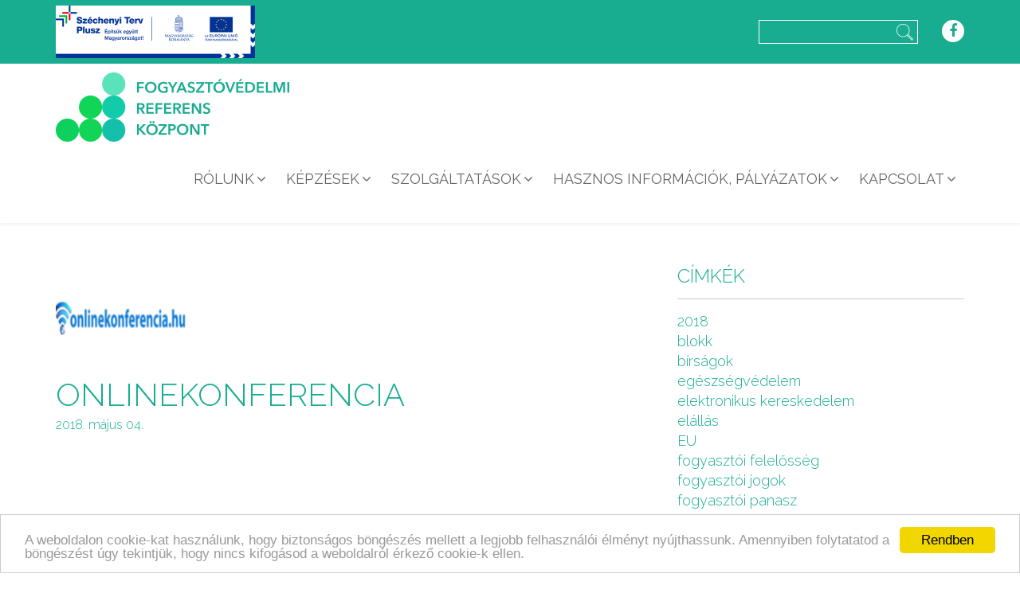

--- FILE ---
content_type: text/html; charset=UTF-8
request_url: https://fogyasztovedelmireferens.hu/referencia/onlinekonferencia/
body_size: 10428
content:
<!doctype html>
<html lang="hu">
<head>
    <meta charset="utf-8" />
    <title>ONLINEKONFERENCIA - Fogyasztóvédelmi Referens Központ</title>
    <meta name="viewport" content="width=device-width, initial-scale=1, user-scalable=0">

    <!-- css -->
    <link rel="stylesheet" href="https://fogyasztovedelmireferens.hu/wp-content/themes/frk/js/bootstrap/css/bootstrap.min.css" />
    <link rel="stylesheet" href="https://fogyasztovedelmireferens.hu/wp-content/themes/frk/css/font-awesome.min.css" type="text/css">
    <link rel="stylesheet" href="https://fogyasztovedelmireferens.hu/wp-content/themes/frk/js/slick/slick.css" type="text/css">
    <link rel="stylesheet" href="https://fogyasztovedelmireferens.hu/wp-content/themes/frk/js/slick/slick-theme.css" type="text/css">
    <link rel="stylesheet" href="https://fogyasztovedelmireferens.hu/wp-content/themes/frk/js/mmenu/jquery.mmenu.all.css" type="text/css">
    <link rel="stylesheet" href="https://fogyasztovedelmireferens.hu/wp-content/themes/frk/js/fancybox/jquery.fancybox.min.css" type="text/css">
        <link rel="stylesheet" href="https://fogyasztovedelmireferens.hu/wp-content/themes/frk/css/style.css" type="text/css">
    <link href="https://fonts.googleapis.com/css?family=Raleway:300,400,500,600&amp;subset=latin-ext" rel="stylesheet">

    <!-- icons -->
    <link rel="icon" type="image/png" href="https://fogyasztovedelmireferens.hu/wp-content/themes/frk/images/favicon.png?v=1">

    <!--[if IE]>
    <script src="http://html5shiv.googlecode.com/svn/trunk/html5.js"></script>
    <![endif]-->

    <meta name='robots' content='index, follow, max-image-preview:large, max-snippet:-1, max-video-preview:-1' />

	<!-- This site is optimized with the Yoast SEO plugin v22.1 - https://yoast.com/wordpress/plugins/seo/ -->
	<link rel="canonical" href="https://fogyasztovedelmireferens.hu/referencia/onlinekonferencia/" />
	<meta property="og:locale" content="hu_HU" />
	<meta property="og:type" content="article" />
	<meta property="og:title" content="ONLINEKONFERENCIA - Fogyasztóvédelmi Referens Központ" />
	<meta property="og:url" content="https://fogyasztovedelmireferens.hu/referencia/onlinekonferencia/" />
	<meta property="og:site_name" content="Fogyasztóvédelmi Referens Központ" />
	<meta property="og:image" content="https://fogyasztovedelmireferens.hu/wp-content/uploads/2018/05/online.png" />
	<meta property="og:image:width" content="165" />
	<meta property="og:image:height" content="120" />
	<meta property="og:image:type" content="image/png" />
	<meta name="twitter:card" content="summary_large_image" />
	<script type="application/ld+json" class="yoast-schema-graph">{"@context":"https://schema.org","@graph":[{"@type":"WebPage","@id":"https://fogyasztovedelmireferens.hu/referencia/onlinekonferencia/","url":"https://fogyasztovedelmireferens.hu/referencia/onlinekonferencia/","name":"ONLINEKONFERENCIA - Fogyasztóvédelmi Referens Központ","isPartOf":{"@id":"https://fogyasztovedelmireferens.hu/#website"},"primaryImageOfPage":{"@id":"https://fogyasztovedelmireferens.hu/referencia/onlinekonferencia/#primaryimage"},"image":{"@id":"https://fogyasztovedelmireferens.hu/referencia/onlinekonferencia/#primaryimage"},"thumbnailUrl":"https://fogyasztovedelmireferens.hu/wp-content/uploads/2018/05/online.png","datePublished":"2018-05-04T06:28:04+00:00","dateModified":"2018-05-04T06:28:04+00:00","breadcrumb":{"@id":"https://fogyasztovedelmireferens.hu/referencia/onlinekonferencia/#breadcrumb"},"inLanguage":"hu","potentialAction":[{"@type":"ReadAction","target":["https://fogyasztovedelmireferens.hu/referencia/onlinekonferencia/"]}]},{"@type":"ImageObject","inLanguage":"hu","@id":"https://fogyasztovedelmireferens.hu/referencia/onlinekonferencia/#primaryimage","url":"https://fogyasztovedelmireferens.hu/wp-content/uploads/2018/05/online.png","contentUrl":"https://fogyasztovedelmireferens.hu/wp-content/uploads/2018/05/online.png","width":165,"height":120},{"@type":"BreadcrumbList","@id":"https://fogyasztovedelmireferens.hu/referencia/onlinekonferencia/#breadcrumb","itemListElement":[{"@type":"ListItem","position":1,"name":"Home","item":"https://fogyasztovedelmireferens.hu/"},{"@type":"ListItem","position":2,"name":"ONLINEKONFERENCIA"}]},{"@type":"WebSite","@id":"https://fogyasztovedelmireferens.hu/#website","url":"https://fogyasztovedelmireferens.hu/","name":"Fogyasztóvédelmi Referens Központ","description":"","potentialAction":[{"@type":"SearchAction","target":{"@type":"EntryPoint","urlTemplate":"https://fogyasztovedelmireferens.hu/?s={search_term_string}"},"query-input":"required name=search_term_string"}],"inLanguage":"hu"}]}</script>
	<!-- / Yoast SEO plugin. -->


<script type="text/javascript">
/* <![CDATA[ */
window._wpemojiSettings = {"baseUrl":"https:\/\/s.w.org\/images\/core\/emoji\/14.0.0\/72x72\/","ext":".png","svgUrl":"https:\/\/s.w.org\/images\/core\/emoji\/14.0.0\/svg\/","svgExt":".svg","source":{"concatemoji":"https:\/\/fogyasztovedelmireferens.hu\/wp-includes\/js\/wp-emoji-release.min.js?ver=6.4.7"}};
/*! This file is auto-generated */
!function(i,n){var o,s,e;function c(e){try{var t={supportTests:e,timestamp:(new Date).valueOf()};sessionStorage.setItem(o,JSON.stringify(t))}catch(e){}}function p(e,t,n){e.clearRect(0,0,e.canvas.width,e.canvas.height),e.fillText(t,0,0);var t=new Uint32Array(e.getImageData(0,0,e.canvas.width,e.canvas.height).data),r=(e.clearRect(0,0,e.canvas.width,e.canvas.height),e.fillText(n,0,0),new Uint32Array(e.getImageData(0,0,e.canvas.width,e.canvas.height).data));return t.every(function(e,t){return e===r[t]})}function u(e,t,n){switch(t){case"flag":return n(e,"\ud83c\udff3\ufe0f\u200d\u26a7\ufe0f","\ud83c\udff3\ufe0f\u200b\u26a7\ufe0f")?!1:!n(e,"\ud83c\uddfa\ud83c\uddf3","\ud83c\uddfa\u200b\ud83c\uddf3")&&!n(e,"\ud83c\udff4\udb40\udc67\udb40\udc62\udb40\udc65\udb40\udc6e\udb40\udc67\udb40\udc7f","\ud83c\udff4\u200b\udb40\udc67\u200b\udb40\udc62\u200b\udb40\udc65\u200b\udb40\udc6e\u200b\udb40\udc67\u200b\udb40\udc7f");case"emoji":return!n(e,"\ud83e\udef1\ud83c\udffb\u200d\ud83e\udef2\ud83c\udfff","\ud83e\udef1\ud83c\udffb\u200b\ud83e\udef2\ud83c\udfff")}return!1}function f(e,t,n){var r="undefined"!=typeof WorkerGlobalScope&&self instanceof WorkerGlobalScope?new OffscreenCanvas(300,150):i.createElement("canvas"),a=r.getContext("2d",{willReadFrequently:!0}),o=(a.textBaseline="top",a.font="600 32px Arial",{});return e.forEach(function(e){o[e]=t(a,e,n)}),o}function t(e){var t=i.createElement("script");t.src=e,t.defer=!0,i.head.appendChild(t)}"undefined"!=typeof Promise&&(o="wpEmojiSettingsSupports",s=["flag","emoji"],n.supports={everything:!0,everythingExceptFlag:!0},e=new Promise(function(e){i.addEventListener("DOMContentLoaded",e,{once:!0})}),new Promise(function(t){var n=function(){try{var e=JSON.parse(sessionStorage.getItem(o));if("object"==typeof e&&"number"==typeof e.timestamp&&(new Date).valueOf()<e.timestamp+604800&&"object"==typeof e.supportTests)return e.supportTests}catch(e){}return null}();if(!n){if("undefined"!=typeof Worker&&"undefined"!=typeof OffscreenCanvas&&"undefined"!=typeof URL&&URL.createObjectURL&&"undefined"!=typeof Blob)try{var e="postMessage("+f.toString()+"("+[JSON.stringify(s),u.toString(),p.toString()].join(",")+"));",r=new Blob([e],{type:"text/javascript"}),a=new Worker(URL.createObjectURL(r),{name:"wpTestEmojiSupports"});return void(a.onmessage=function(e){c(n=e.data),a.terminate(),t(n)})}catch(e){}c(n=f(s,u,p))}t(n)}).then(function(e){for(var t in e)n.supports[t]=e[t],n.supports.everything=n.supports.everything&&n.supports[t],"flag"!==t&&(n.supports.everythingExceptFlag=n.supports.everythingExceptFlag&&n.supports[t]);n.supports.everythingExceptFlag=n.supports.everythingExceptFlag&&!n.supports.flag,n.DOMReady=!1,n.readyCallback=function(){n.DOMReady=!0}}).then(function(){return e}).then(function(){var e;n.supports.everything||(n.readyCallback(),(e=n.source||{}).concatemoji?t(e.concatemoji):e.wpemoji&&e.twemoji&&(t(e.twemoji),t(e.wpemoji)))}))}((window,document),window._wpemojiSettings);
/* ]]> */
</script>
<style id='wp-emoji-styles-inline-css' type='text/css'>

	img.wp-smiley, img.emoji {
		display: inline !important;
		border: none !important;
		box-shadow: none !important;
		height: 1em !important;
		width: 1em !important;
		margin: 0 0.07em !important;
		vertical-align: -0.1em !important;
		background: none !important;
		padding: 0 !important;
	}
</style>
<link rel='stylesheet' id='wp-block-library-css' href='https://fogyasztovedelmireferens.hu/wp-includes/css/dist/block-library/style.min.css?ver=6.4.7' type='text/css' media='all' />
<style id='classic-theme-styles-inline-css' type='text/css'>
/*! This file is auto-generated */
.wp-block-button__link{color:#fff;background-color:#32373c;border-radius:9999px;box-shadow:none;text-decoration:none;padding:calc(.667em + 2px) calc(1.333em + 2px);font-size:1.125em}.wp-block-file__button{background:#32373c;color:#fff;text-decoration:none}
</style>
<style id='global-styles-inline-css' type='text/css'>
body{--wp--preset--color--black: #000000;--wp--preset--color--cyan-bluish-gray: #abb8c3;--wp--preset--color--white: #ffffff;--wp--preset--color--pale-pink: #f78da7;--wp--preset--color--vivid-red: #cf2e2e;--wp--preset--color--luminous-vivid-orange: #ff6900;--wp--preset--color--luminous-vivid-amber: #fcb900;--wp--preset--color--light-green-cyan: #7bdcb5;--wp--preset--color--vivid-green-cyan: #00d084;--wp--preset--color--pale-cyan-blue: #8ed1fc;--wp--preset--color--vivid-cyan-blue: #0693e3;--wp--preset--color--vivid-purple: #9b51e0;--wp--preset--gradient--vivid-cyan-blue-to-vivid-purple: linear-gradient(135deg,rgba(6,147,227,1) 0%,rgb(155,81,224) 100%);--wp--preset--gradient--light-green-cyan-to-vivid-green-cyan: linear-gradient(135deg,rgb(122,220,180) 0%,rgb(0,208,130) 100%);--wp--preset--gradient--luminous-vivid-amber-to-luminous-vivid-orange: linear-gradient(135deg,rgba(252,185,0,1) 0%,rgba(255,105,0,1) 100%);--wp--preset--gradient--luminous-vivid-orange-to-vivid-red: linear-gradient(135deg,rgba(255,105,0,1) 0%,rgb(207,46,46) 100%);--wp--preset--gradient--very-light-gray-to-cyan-bluish-gray: linear-gradient(135deg,rgb(238,238,238) 0%,rgb(169,184,195) 100%);--wp--preset--gradient--cool-to-warm-spectrum: linear-gradient(135deg,rgb(74,234,220) 0%,rgb(151,120,209) 20%,rgb(207,42,186) 40%,rgb(238,44,130) 60%,rgb(251,105,98) 80%,rgb(254,248,76) 100%);--wp--preset--gradient--blush-light-purple: linear-gradient(135deg,rgb(255,206,236) 0%,rgb(152,150,240) 100%);--wp--preset--gradient--blush-bordeaux: linear-gradient(135deg,rgb(254,205,165) 0%,rgb(254,45,45) 50%,rgb(107,0,62) 100%);--wp--preset--gradient--luminous-dusk: linear-gradient(135deg,rgb(255,203,112) 0%,rgb(199,81,192) 50%,rgb(65,88,208) 100%);--wp--preset--gradient--pale-ocean: linear-gradient(135deg,rgb(255,245,203) 0%,rgb(182,227,212) 50%,rgb(51,167,181) 100%);--wp--preset--gradient--electric-grass: linear-gradient(135deg,rgb(202,248,128) 0%,rgb(113,206,126) 100%);--wp--preset--gradient--midnight: linear-gradient(135deg,rgb(2,3,129) 0%,rgb(40,116,252) 100%);--wp--preset--font-size--small: 13px;--wp--preset--font-size--medium: 20px;--wp--preset--font-size--large: 36px;--wp--preset--font-size--x-large: 42px;--wp--preset--spacing--20: 0.44rem;--wp--preset--spacing--30: 0.67rem;--wp--preset--spacing--40: 1rem;--wp--preset--spacing--50: 1.5rem;--wp--preset--spacing--60: 2.25rem;--wp--preset--spacing--70: 3.38rem;--wp--preset--spacing--80: 5.06rem;--wp--preset--shadow--natural: 6px 6px 9px rgba(0, 0, 0, 0.2);--wp--preset--shadow--deep: 12px 12px 50px rgba(0, 0, 0, 0.4);--wp--preset--shadow--sharp: 6px 6px 0px rgba(0, 0, 0, 0.2);--wp--preset--shadow--outlined: 6px 6px 0px -3px rgba(255, 255, 255, 1), 6px 6px rgba(0, 0, 0, 1);--wp--preset--shadow--crisp: 6px 6px 0px rgba(0, 0, 0, 1);}:where(.is-layout-flex){gap: 0.5em;}:where(.is-layout-grid){gap: 0.5em;}body .is-layout-flow > .alignleft{float: left;margin-inline-start: 0;margin-inline-end: 2em;}body .is-layout-flow > .alignright{float: right;margin-inline-start: 2em;margin-inline-end: 0;}body .is-layout-flow > .aligncenter{margin-left: auto !important;margin-right: auto !important;}body .is-layout-constrained > .alignleft{float: left;margin-inline-start: 0;margin-inline-end: 2em;}body .is-layout-constrained > .alignright{float: right;margin-inline-start: 2em;margin-inline-end: 0;}body .is-layout-constrained > .aligncenter{margin-left: auto !important;margin-right: auto !important;}body .is-layout-constrained > :where(:not(.alignleft):not(.alignright):not(.alignfull)){max-width: var(--wp--style--global--content-size);margin-left: auto !important;margin-right: auto !important;}body .is-layout-constrained > .alignwide{max-width: var(--wp--style--global--wide-size);}body .is-layout-flex{display: flex;}body .is-layout-flex{flex-wrap: wrap;align-items: center;}body .is-layout-flex > *{margin: 0;}body .is-layout-grid{display: grid;}body .is-layout-grid > *{margin: 0;}:where(.wp-block-columns.is-layout-flex){gap: 2em;}:where(.wp-block-columns.is-layout-grid){gap: 2em;}:where(.wp-block-post-template.is-layout-flex){gap: 1.25em;}:where(.wp-block-post-template.is-layout-grid){gap: 1.25em;}.has-black-color{color: var(--wp--preset--color--black) !important;}.has-cyan-bluish-gray-color{color: var(--wp--preset--color--cyan-bluish-gray) !important;}.has-white-color{color: var(--wp--preset--color--white) !important;}.has-pale-pink-color{color: var(--wp--preset--color--pale-pink) !important;}.has-vivid-red-color{color: var(--wp--preset--color--vivid-red) !important;}.has-luminous-vivid-orange-color{color: var(--wp--preset--color--luminous-vivid-orange) !important;}.has-luminous-vivid-amber-color{color: var(--wp--preset--color--luminous-vivid-amber) !important;}.has-light-green-cyan-color{color: var(--wp--preset--color--light-green-cyan) !important;}.has-vivid-green-cyan-color{color: var(--wp--preset--color--vivid-green-cyan) !important;}.has-pale-cyan-blue-color{color: var(--wp--preset--color--pale-cyan-blue) !important;}.has-vivid-cyan-blue-color{color: var(--wp--preset--color--vivid-cyan-blue) !important;}.has-vivid-purple-color{color: var(--wp--preset--color--vivid-purple) !important;}.has-black-background-color{background-color: var(--wp--preset--color--black) !important;}.has-cyan-bluish-gray-background-color{background-color: var(--wp--preset--color--cyan-bluish-gray) !important;}.has-white-background-color{background-color: var(--wp--preset--color--white) !important;}.has-pale-pink-background-color{background-color: var(--wp--preset--color--pale-pink) !important;}.has-vivid-red-background-color{background-color: var(--wp--preset--color--vivid-red) !important;}.has-luminous-vivid-orange-background-color{background-color: var(--wp--preset--color--luminous-vivid-orange) !important;}.has-luminous-vivid-amber-background-color{background-color: var(--wp--preset--color--luminous-vivid-amber) !important;}.has-light-green-cyan-background-color{background-color: var(--wp--preset--color--light-green-cyan) !important;}.has-vivid-green-cyan-background-color{background-color: var(--wp--preset--color--vivid-green-cyan) !important;}.has-pale-cyan-blue-background-color{background-color: var(--wp--preset--color--pale-cyan-blue) !important;}.has-vivid-cyan-blue-background-color{background-color: var(--wp--preset--color--vivid-cyan-blue) !important;}.has-vivid-purple-background-color{background-color: var(--wp--preset--color--vivid-purple) !important;}.has-black-border-color{border-color: var(--wp--preset--color--black) !important;}.has-cyan-bluish-gray-border-color{border-color: var(--wp--preset--color--cyan-bluish-gray) !important;}.has-white-border-color{border-color: var(--wp--preset--color--white) !important;}.has-pale-pink-border-color{border-color: var(--wp--preset--color--pale-pink) !important;}.has-vivid-red-border-color{border-color: var(--wp--preset--color--vivid-red) !important;}.has-luminous-vivid-orange-border-color{border-color: var(--wp--preset--color--luminous-vivid-orange) !important;}.has-luminous-vivid-amber-border-color{border-color: var(--wp--preset--color--luminous-vivid-amber) !important;}.has-light-green-cyan-border-color{border-color: var(--wp--preset--color--light-green-cyan) !important;}.has-vivid-green-cyan-border-color{border-color: var(--wp--preset--color--vivid-green-cyan) !important;}.has-pale-cyan-blue-border-color{border-color: var(--wp--preset--color--pale-cyan-blue) !important;}.has-vivid-cyan-blue-border-color{border-color: var(--wp--preset--color--vivid-cyan-blue) !important;}.has-vivid-purple-border-color{border-color: var(--wp--preset--color--vivid-purple) !important;}.has-vivid-cyan-blue-to-vivid-purple-gradient-background{background: var(--wp--preset--gradient--vivid-cyan-blue-to-vivid-purple) !important;}.has-light-green-cyan-to-vivid-green-cyan-gradient-background{background: var(--wp--preset--gradient--light-green-cyan-to-vivid-green-cyan) !important;}.has-luminous-vivid-amber-to-luminous-vivid-orange-gradient-background{background: var(--wp--preset--gradient--luminous-vivid-amber-to-luminous-vivid-orange) !important;}.has-luminous-vivid-orange-to-vivid-red-gradient-background{background: var(--wp--preset--gradient--luminous-vivid-orange-to-vivid-red) !important;}.has-very-light-gray-to-cyan-bluish-gray-gradient-background{background: var(--wp--preset--gradient--very-light-gray-to-cyan-bluish-gray) !important;}.has-cool-to-warm-spectrum-gradient-background{background: var(--wp--preset--gradient--cool-to-warm-spectrum) !important;}.has-blush-light-purple-gradient-background{background: var(--wp--preset--gradient--blush-light-purple) !important;}.has-blush-bordeaux-gradient-background{background: var(--wp--preset--gradient--blush-bordeaux) !important;}.has-luminous-dusk-gradient-background{background: var(--wp--preset--gradient--luminous-dusk) !important;}.has-pale-ocean-gradient-background{background: var(--wp--preset--gradient--pale-ocean) !important;}.has-electric-grass-gradient-background{background: var(--wp--preset--gradient--electric-grass) !important;}.has-midnight-gradient-background{background: var(--wp--preset--gradient--midnight) !important;}.has-small-font-size{font-size: var(--wp--preset--font-size--small) !important;}.has-medium-font-size{font-size: var(--wp--preset--font-size--medium) !important;}.has-large-font-size{font-size: var(--wp--preset--font-size--large) !important;}.has-x-large-font-size{font-size: var(--wp--preset--font-size--x-large) !important;}
.wp-block-navigation a:where(:not(.wp-element-button)){color: inherit;}
:where(.wp-block-post-template.is-layout-flex){gap: 1.25em;}:where(.wp-block-post-template.is-layout-grid){gap: 1.25em;}
:where(.wp-block-columns.is-layout-flex){gap: 2em;}:where(.wp-block-columns.is-layout-grid){gap: 2em;}
.wp-block-pullquote{font-size: 1.5em;line-height: 1.6;}
</style>
<link rel='stylesheet' id='contact-form-7-css' href='https://fogyasztovedelmireferens.hu/wp-content/plugins/contact-form-7/includes/css/styles.css?ver=5.8.7' type='text/css' media='all' />
<link rel="https://api.w.org/" href="https://fogyasztovedelmireferens.hu/wp-json/" /><link rel="EditURI" type="application/rsd+xml" title="RSD" href="https://fogyasztovedelmireferens.hu/xmlrpc.php?rsd" />
<meta name="generator" content="WordPress 6.4.7" />
<link rel='shortlink' href='https://fogyasztovedelmireferens.hu/?p=2991' />
<link rel="alternate" type="application/json+oembed" href="https://fogyasztovedelmireferens.hu/wp-json/oembed/1.0/embed?url=https%3A%2F%2Ffogyasztovedelmireferens.hu%2Freferencia%2Fonlinekonferencia%2F" />
<link rel="alternate" type="text/xml+oembed" href="https://fogyasztovedelmireferens.hu/wp-json/oembed/1.0/embed?url=https%3A%2F%2Ffogyasztovedelmireferens.hu%2Freferencia%2Fonlinekonferencia%2F&#038;format=xml" />
<style type="text/css">.recentcomments a{display:inline !important;padding:0 !important;margin:0 !important;}</style>
<!-- Global Site Tag (gtag.js) - Google Analytics -->
<script async src="https://www.googletagmanager.com/gtag/js?id=UA-15654833-41"></script>
<script>
  window.dataLayer = window.dataLayer || [];
  function gtag(){dataLayer.push(arguments)};
  gtag('js', new Date());

  gtag('config', 'UA-15654833-41');
</script>

</head>
<body class="referencia-template-default single single-referencia postid-2991">

<div id="wrapper">

<header class="header visible-lg">
    <div class="top">
        <div class="inner">
            <div class="container">
                <div style="display: flex; align-items: center; justify-content: space-between;">
                    <div class="sz-plusz"><a href="https://fogyasztovedelmireferens.hu/hasznos-informaciok/szechenyi-terv-plusz/"><img src="https://fogyasztovedelmireferens.hu/wp-content/themes/frk/images/sz-plusz.png" alt="Széchenyi Terv Plusz" width="250" height="66"></a></div>
                    <div>
                        <div class="search">
                            <form id="searchform" method="get" action="https://fogyasztovedelmireferens.hu">
                                <input type="text" name="s" id="s" class="form-control">
                                <button type="submit" class="btn"><img src="https://fogyasztovedelmireferens.hu/wp-content/themes/frk/images/icon-search.png" alt="Keresés"></button>
                            </form>
                        </div>
                        <a href="https://www.facebook.com/fogyasztovedelmireferens/" target="_blank" class="facebook"><i class="fa fa-facebook" aria-hidden="true"></i></a>
                    </div>
                </div>
            </div>
        </div>
    </div>
    <div class="bottom">
        <div class="container">
            <div class="inner">
                <a href="https://fogyasztovedelmireferens.hu" class="logo">
                    <img src="https://fogyasztovedelmireferens.hu/wp-content/themes/frk/images/logo.png" alt="Fogyasztóvédelmi Referens Központ">
                </a>
                <nav class="nav">
                    <ul id="header_nav" class="menu"><li id="menu-item-325" class="menu-item menu-item-type-custom menu-item-object-custom menu-item-has-children menu-item-325"><a href="#">Rólunk</a>
<ul class="sub-menu">
	<li id="menu-item-77" class="menu-item menu-item-type-post_type menu-item-object-page menu-item-77"><a href="https://fogyasztovedelmireferens.hu/rolunk/">Bemutatkozás</a></li>
	<li id="menu-item-1680" class="menu-item menu-item-type-post_type menu-item-object-page menu-item-1680"><a href="https://fogyasztovedelmireferens.hu/munkatarsaink-es-oktatoink/">Munkatársaink és oktatóink</a></li>
	<li id="menu-item-324" class="menu-item menu-item-type-post_type menu-item-object-page menu-item-324"><a href="https://fogyasztovedelmireferens.hu/rolunk/miben-segithetjuk-ceget/">Miben segíthetjük cégét?</a></li>
	<li id="menu-item-47" class="menu-item menu-item-type-post_type menu-item-object-page menu-item-47"><a href="https://fogyasztovedelmireferens.hu/referenciaink/">Referenciáink</a></li>
	<li id="menu-item-98" class="menu-item menu-item-type-post_type menu-item-object-page menu-item-98"><a href="https://fogyasztovedelmireferens.hu/rolunk-mondtak/">Rólunk mondták</a></li>
	<li id="menu-item-2871" class="menu-item menu-item-type-post_type menu-item-object-page menu-item-2871"><a href="https://fogyasztovedelmireferens.hu/rolunk/karrier/">Karrier</a></li>
	<li id="menu-item-2870" class="menu-item menu-item-type-post_type menu-item-object-page menu-item-2870"><a href="https://fogyasztovedelmireferens.hu/?page_id=2767">Szállás és rendezvény</a></li>
</ul>
</li>
<li id="menu-item-326" class="menu-item menu-item-type-custom menu-item-object-custom menu-item-has-children menu-item-326"><a href="#">Képzések</a>
<ul class="sub-menu">
	<li id="menu-item-1850" class="menu-item menu-item-type-post_type menu-item-object-page menu-item-1850"><a href="https://fogyasztovedelmireferens.hu/kepzeseink/">Képzési naptár</a></li>
	<li id="menu-item-1306" class="menu-item menu-item-type-post_type menu-item-object-page menu-item-1306"><a href="https://fogyasztovedelmireferens.hu/kepzesi-helyszinek/">Képzési helyszínek</a></li>
	<li id="menu-item-318" class="menu-item menu-item-type-post_type menu-item-object-page menu-item-318"><a href="https://fogyasztovedelmireferens.hu/fogyasztovedelmi-referens-kepzes/">Fogyasztóvédelmi referens képzés</a></li>
	<li id="menu-item-317" class="menu-item menu-item-type-post_type menu-item-object-page menu-item-317"><a href="https://fogyasztovedelmireferens.hu/fogyasztovedelmi-referens-tovabbkepzes/">Fogyasztóvédelmi referens továbbképzés</a></li>
	<li id="menu-item-316" class="menu-item menu-item-type-post_type menu-item-object-page menu-item-316"><a href="https://fogyasztovedelmireferens.hu/oktatas-kepzes-alkalmazottak-reszere/">Fogyasztóvédelmi tárgyú oktatás, képzés alkalmazottak részére</a></li>
	<li id="menu-item-315" class="menu-item menu-item-type-post_type menu-item-object-page menu-item-315"><a href="https://fogyasztovedelmireferens.hu/trening/">Fogyasztóvédelmi tréning</a></li>
	<li id="menu-item-314" class="menu-item menu-item-type-post_type menu-item-object-page menu-item-314"><a href="https://fogyasztovedelmireferens.hu/uj-munkavallalok-fogyasztovedelmi-alapkikepzese/">Új munkavállalók fogyasztóvédelmi alapkiképzése</a></li>
</ul>
</li>
<li id="menu-item-327" class="menu-item menu-item-type-custom menu-item-object-custom menu-item-has-children menu-item-327"><a href="#">Szolgáltatások</a>
<ul class="sub-menu">
	<li id="menu-item-323" class="menu-item menu-item-type-post_type menu-item-object-page menu-item-323"><a href="https://fogyasztovedelmireferens.hu/hasznos-informaciok/fogyasztovedelmi-referens-szolgaltatas/">Fogyasztóvédelmi referens szolgáltatás</a></li>
	<li id="menu-item-300" class="menu-item menu-item-type-post_type menu-item-object-page menu-item-300"><a href="https://fogyasztovedelmireferens.hu/szolgaltatasok/fogyasztovedelmi-tanacsadas-es-szakvelemeny-keszites/">Fogyasztóvédelmi tanácsadás és szakvélemény készítés</a></li>
	<li id="menu-item-299" class="menu-item menu-item-type-post_type menu-item-object-page menu-item-299"><a href="https://fogyasztovedelmireferens.hu/szolgaltatasok/reklamok-es-promociok-velemenyezes/">Reklámok és promóciók véleményezése</a></li>
	<li id="menu-item-298" class="menu-item menu-item-type-post_type menu-item-object-page menu-item-298"><a href="https://fogyasztovedelmireferens.hu/szolgaltatasok/probavasarlas-es-boltlatogatas/">Próbavásárlás és boltlátogatás (Mystery shopping)</a></li>
	<li id="menu-item-297" class="menu-item menu-item-type-post_type menu-item-object-page menu-item-297"><a href="https://fogyasztovedelmireferens.hu/szolgaltatasok/hivatalos-kepviselet-eljaras-eseten/">Képviselet hatósági vagy békéltető testületi eljárásokban</a></li>
	<li id="menu-item-296" class="menu-item menu-item-type-post_type menu-item-object-page menu-item-296"><a href="https://fogyasztovedelmireferens.hu/szolgaltatasok/webshop-audit-es-e-kereskedelmi-tanacsadas/">E-kereskedelmi tanácsadás, webshop audit</a></li>
	<li id="menu-item-295" class="menu-item menu-item-type-post_type menu-item-object-page menu-item-295"><a href="https://fogyasztovedelmireferens.hu/szolgaltatasok/panaszkezeles/">Panaszkezelés</a></li>
	<li id="menu-item-294" class="menu-item menu-item-type-post_type menu-item-object-page menu-item-294"><a href="https://fogyasztovedelmireferens.hu/szolgaltatasok/elemzesek-es-fogyasztoi-elegedettsegmeres/">Elemzések és fogyasztói elégedettségmérés</a></li>
	<li id="menu-item-293" class="menu-item menu-item-type-post_type menu-item-object-page menu-item-293"><a href="https://fogyasztovedelmireferens.hu/szolgaltatasok/fogyasztovedelmi-rendszer-kiepitese/">Fogyasztóvédelmi rendszer kiépítése</a></li>
	<li id="menu-item-292" class="menu-item menu-item-type-post_type menu-item-object-page menu-item-292"><a href="https://fogyasztovedelmireferens.hu/szolgaltatasok/szerzodesek-es-szabalyzatok-keszitese/">Szerződések és szabályzatok készítése</a></li>
	<li id="menu-item-291" class="menu-item menu-item-type-post_type menu-item-object-page menu-item-291"><a href="https://fogyasztovedelmireferens.hu/szolgaltatasok/termek-vagy-szolgaltatas-piacra-torteno-bevezetese/">Termék vagy szolgáltatás piacra történő bevezetése</a></li>
	<li id="menu-item-290" class="menu-item menu-item-type-post_type menu-item-object-page menu-item-290"><a href="https://fogyasztovedelmireferens.hu/szolgaltatasok/jogszabalyfigyeles-es-jogertelmezes/">Jogszabályfigyelés és jogértelmezés</a></li>
</ul>
</li>
<li id="menu-item-388" class="menu-item menu-item-type-custom menu-item-object-custom menu-item-has-children menu-item-388"><a href="#">Hasznos információk, pályázatok</a>
<ul class="sub-menu">
	<li id="menu-item-399" class="menu-item menu-item-type-post_type menu-item-object-page menu-item-399"><a href="https://fogyasztovedelmireferens.hu/hasznos-informaciok/fogyasztovedelmi-referensekrol/">A fogyasztóvédelmi referensekről</a></li>
	<li id="menu-item-1851" class="menu-item menu-item-type-post_type menu-item-object-page current_page_parent menu-item-1851"><a href="https://fogyasztovedelmireferens.hu/hirek/">Hírek, érdekességek</a></li>
	<li id="menu-item-391" class="menu-item menu-item-type-post_type menu-item-object-page menu-item-391"><a href="https://fogyasztovedelmireferens.hu/hasznos-informaciok/sajtomegjelenesek-es-sajtoszoba/">Sajtószoba</a></li>
	<li id="menu-item-1307" class="menu-item menu-item-type-post_type menu-item-object-page menu-item-1307"><a href="https://fogyasztovedelmireferens.hu/hatosagok-es-bekelteto-testuletek-elerhetosegei/">Hatóságok és békéltető testületek elérhetőségei</a></li>
	<li id="menu-item-3788" class="menu-item menu-item-type-post_type menu-item-object-page menu-item-3788"><a href="https://fogyasztovedelmireferens.hu/hasznos-informaciok/szechenyi-terv-plusz/">Pályázatok</a></li>
</ul>
</li>
<li id="menu-item-328" class="menu-item menu-item-type-custom menu-item-object-custom menu-item-has-children menu-item-328"><a href="#">Kapcsolat</a>
<ul class="sub-menu">
	<li id="menu-item-99" class="menu-item menu-item-type-post_type menu-item-object-page menu-item-99"><a href="https://fogyasztovedelmireferens.hu/kapcsolat/">Elérhetőségeink</a></li>
	<li id="menu-item-73" class="menu-item menu-item-type-post_type menu-item-object-page menu-item-73"><a href="https://fogyasztovedelmireferens.hu/ajanlatkeres/">Ajánlatkérés</a></li>
</ul>
</li>
</ul>                    <div id="sticky_search" class="sticky-search">
                        <form id="sticky_searchform" method="get" action="https://fogyasztovedelmireferens.hu">
                            <input type="text" name="s" id="s" class="form-control">
                        </form>
                        <button type="button" class="btn" id="open_search"><img src="https://fogyasztovedelmireferens.hu/wp-content/themes/frk/images/icon-search.png" alt="Keresés"></button>
                    </div>
                </nav>
            </div>
        </div>
    </div>
</header>

<header class="header mobile Fixed hidden-lg">
    <div class="container">
        <a href="https://fogyasztovedelmireferens.hu" class="logo pull-left">
            <img src="https://fogyasztovedelmireferens.hu/wp-content/themes/frk/images/logo-mobile.png" alt="Fogyasztóvédelmi Referens Központ">
        </a>
        <div class="right">
            <a href="https://www.facebook.com/fogyasztovedelmireferens/" target="_blank" class="facebook"><i class="fa fa-fw fa-lg fa-facebook" aria-hidden="true"></i></a>
                        <a data-toggle="collapse" href="#mobilesearch" aria-expanded="false" aria-controls="mobilesearch"><i class="fa fa-fw fa-lg fa-search" aria-hidden="true"></i></a>
            <a href="#menu"><i class="fa fa-fw fa-lg fa-bars" aria-hidden="true"></i></a>
        </div>
    </div>
        <div class="collapse" id="mobilesearch">
        <div class="container">
            <div class="mobile-search">
                <form id="mobile_searchform" method="get" action="https://fogyasztovedelmireferens.hu">
                    <input type="text" name="s" id="s" class="form-control">
                    <button type="submit" class="btn"><img src="https://fogyasztovedelmireferens.hu/wp-content/themes/frk/images/icon-search.png" alt="Keresés"></button>
                </form>
            </div>
        </div>
    </div>
</header>
<nav id="menu">
    <ul id="header_nav_mobile" class="menu"><li class="menu-item menu-item-type-custom menu-item-object-custom menu-item-has-children menu-item-325"><a href="#">Rólunk</a>
<ul class="sub-menu">
	<li class="menu-item menu-item-type-post_type menu-item-object-page menu-item-77"><a href="https://fogyasztovedelmireferens.hu/rolunk/">Bemutatkozás</a></li>
	<li class="menu-item menu-item-type-post_type menu-item-object-page menu-item-1680"><a href="https://fogyasztovedelmireferens.hu/munkatarsaink-es-oktatoink/">Munkatársaink és oktatóink</a></li>
	<li class="menu-item menu-item-type-post_type menu-item-object-page menu-item-324"><a href="https://fogyasztovedelmireferens.hu/rolunk/miben-segithetjuk-ceget/">Miben segíthetjük cégét?</a></li>
	<li class="menu-item menu-item-type-post_type menu-item-object-page menu-item-47"><a href="https://fogyasztovedelmireferens.hu/referenciaink/">Referenciáink</a></li>
	<li class="menu-item menu-item-type-post_type menu-item-object-page menu-item-98"><a href="https://fogyasztovedelmireferens.hu/rolunk-mondtak/">Rólunk mondták</a></li>
	<li class="menu-item menu-item-type-post_type menu-item-object-page menu-item-2871"><a href="https://fogyasztovedelmireferens.hu/rolunk/karrier/">Karrier</a></li>
	<li class="menu-item menu-item-type-post_type menu-item-object-page menu-item-2870"><a href="https://fogyasztovedelmireferens.hu/?page_id=2767">Szállás és rendezvény</a></li>
</ul>
</li>
<li class="menu-item menu-item-type-custom menu-item-object-custom menu-item-has-children menu-item-326"><a href="#">Képzések</a>
<ul class="sub-menu">
	<li class="menu-item menu-item-type-post_type menu-item-object-page menu-item-1850"><a href="https://fogyasztovedelmireferens.hu/kepzeseink/">Képzési naptár</a></li>
	<li class="menu-item menu-item-type-post_type menu-item-object-page menu-item-1306"><a href="https://fogyasztovedelmireferens.hu/kepzesi-helyszinek/">Képzési helyszínek</a></li>
	<li class="menu-item menu-item-type-post_type menu-item-object-page menu-item-318"><a href="https://fogyasztovedelmireferens.hu/fogyasztovedelmi-referens-kepzes/">Fogyasztóvédelmi referens képzés</a></li>
	<li class="menu-item menu-item-type-post_type menu-item-object-page menu-item-317"><a href="https://fogyasztovedelmireferens.hu/fogyasztovedelmi-referens-tovabbkepzes/">Fogyasztóvédelmi referens továbbképzés</a></li>
	<li class="menu-item menu-item-type-post_type menu-item-object-page menu-item-316"><a href="https://fogyasztovedelmireferens.hu/oktatas-kepzes-alkalmazottak-reszere/">Fogyasztóvédelmi tárgyú oktatás, képzés alkalmazottak részére</a></li>
	<li class="menu-item menu-item-type-post_type menu-item-object-page menu-item-315"><a href="https://fogyasztovedelmireferens.hu/trening/">Fogyasztóvédelmi tréning</a></li>
	<li class="menu-item menu-item-type-post_type menu-item-object-page menu-item-314"><a href="https://fogyasztovedelmireferens.hu/uj-munkavallalok-fogyasztovedelmi-alapkikepzese/">Új munkavállalók fogyasztóvédelmi alapkiképzése</a></li>
</ul>
</li>
<li class="menu-item menu-item-type-custom menu-item-object-custom menu-item-has-children menu-item-327"><a href="#">Szolgáltatások</a>
<ul class="sub-menu">
	<li class="menu-item menu-item-type-post_type menu-item-object-page menu-item-323"><a href="https://fogyasztovedelmireferens.hu/hasznos-informaciok/fogyasztovedelmi-referens-szolgaltatas/">Fogyasztóvédelmi referens szolgáltatás</a></li>
	<li class="menu-item menu-item-type-post_type menu-item-object-page menu-item-300"><a href="https://fogyasztovedelmireferens.hu/szolgaltatasok/fogyasztovedelmi-tanacsadas-es-szakvelemeny-keszites/">Fogyasztóvédelmi tanácsadás és szakvélemény készítés</a></li>
	<li class="menu-item menu-item-type-post_type menu-item-object-page menu-item-299"><a href="https://fogyasztovedelmireferens.hu/szolgaltatasok/reklamok-es-promociok-velemenyezes/">Reklámok és promóciók véleményezése</a></li>
	<li class="menu-item menu-item-type-post_type menu-item-object-page menu-item-298"><a href="https://fogyasztovedelmireferens.hu/szolgaltatasok/probavasarlas-es-boltlatogatas/">Próbavásárlás és boltlátogatás (Mystery shopping)</a></li>
	<li class="menu-item menu-item-type-post_type menu-item-object-page menu-item-297"><a href="https://fogyasztovedelmireferens.hu/szolgaltatasok/hivatalos-kepviselet-eljaras-eseten/">Képviselet hatósági vagy békéltető testületi eljárásokban</a></li>
	<li class="menu-item menu-item-type-post_type menu-item-object-page menu-item-296"><a href="https://fogyasztovedelmireferens.hu/szolgaltatasok/webshop-audit-es-e-kereskedelmi-tanacsadas/">E-kereskedelmi tanácsadás, webshop audit</a></li>
	<li class="menu-item menu-item-type-post_type menu-item-object-page menu-item-295"><a href="https://fogyasztovedelmireferens.hu/szolgaltatasok/panaszkezeles/">Panaszkezelés</a></li>
	<li class="menu-item menu-item-type-post_type menu-item-object-page menu-item-294"><a href="https://fogyasztovedelmireferens.hu/szolgaltatasok/elemzesek-es-fogyasztoi-elegedettsegmeres/">Elemzések és fogyasztói elégedettségmérés</a></li>
	<li class="menu-item menu-item-type-post_type menu-item-object-page menu-item-293"><a href="https://fogyasztovedelmireferens.hu/szolgaltatasok/fogyasztovedelmi-rendszer-kiepitese/">Fogyasztóvédelmi rendszer kiépítése</a></li>
	<li class="menu-item menu-item-type-post_type menu-item-object-page menu-item-292"><a href="https://fogyasztovedelmireferens.hu/szolgaltatasok/szerzodesek-es-szabalyzatok-keszitese/">Szerződések és szabályzatok készítése</a></li>
	<li class="menu-item menu-item-type-post_type menu-item-object-page menu-item-291"><a href="https://fogyasztovedelmireferens.hu/szolgaltatasok/termek-vagy-szolgaltatas-piacra-torteno-bevezetese/">Termék vagy szolgáltatás piacra történő bevezetése</a></li>
	<li class="menu-item menu-item-type-post_type menu-item-object-page menu-item-290"><a href="https://fogyasztovedelmireferens.hu/szolgaltatasok/jogszabalyfigyeles-es-jogertelmezes/">Jogszabályfigyelés és jogértelmezés</a></li>
</ul>
</li>
<li class="menu-item menu-item-type-custom menu-item-object-custom menu-item-has-children menu-item-388"><a href="#">Hasznos információk, pályázatok</a>
<ul class="sub-menu">
	<li class="menu-item menu-item-type-post_type menu-item-object-page menu-item-399"><a href="https://fogyasztovedelmireferens.hu/hasznos-informaciok/fogyasztovedelmi-referensekrol/">A fogyasztóvédelmi referensekről</a></li>
	<li class="menu-item menu-item-type-post_type menu-item-object-page current_page_parent menu-item-1851"><a href="https://fogyasztovedelmireferens.hu/hirek/">Hírek, érdekességek</a></li>
	<li class="menu-item menu-item-type-post_type menu-item-object-page menu-item-391"><a href="https://fogyasztovedelmireferens.hu/hasznos-informaciok/sajtomegjelenesek-es-sajtoszoba/">Sajtószoba</a></li>
	<li class="menu-item menu-item-type-post_type menu-item-object-page menu-item-1307"><a href="https://fogyasztovedelmireferens.hu/hatosagok-es-bekelteto-testuletek-elerhetosegei/">Hatóságok és békéltető testületek elérhetőségei</a></li>
	<li class="menu-item menu-item-type-post_type menu-item-object-page menu-item-3788"><a href="https://fogyasztovedelmireferens.hu/hasznos-informaciok/szechenyi-terv-plusz/">Pályázatok</a></li>
</ul>
</li>
<li class="menu-item menu-item-type-custom menu-item-object-custom menu-item-has-children menu-item-328"><a href="#">Kapcsolat</a>
<ul class="sub-menu">
	<li class="menu-item menu-item-type-post_type menu-item-object-page menu-item-99"><a href="https://fogyasztovedelmireferens.hu/kapcsolat/">Elérhetőségeink</a></li>
	<li class="menu-item menu-item-type-post_type menu-item-object-page menu-item-73"><a href="https://fogyasztovedelmireferens.hu/ajanlatkeres/">Ajánlatkérés</a></li>
</ul>
</li>
</ul></nav>
<section class="section dentys-bg">
	<div class="container">
		<h2 class="section-title">Hírek</h2>
		<div class="row">
			<div class="col-sm-8">

			
				<img width="165" height="120" src="https://fogyasztovedelmireferens.hu/wp-content/uploads/2018/05/online.png" class="attachment-single size-single wp-post-image" alt="" decoding="async" />				<h1 class="post-title">ONLINEKONFERENCIA</h1>
				<p class="meta">2018. május 04.</p>
				
			
			</div>
			<div class="col-sm-4">
				<aside class="sidebar">
					<div id="tag_cloud-2" class="widget-box news-widget widget widget_tag_cloud"><h3 class="widget-title">Címkék</h3><div class="tagcloud"><a href="https://fogyasztovedelmireferens.hu/tag/2018/" class="tag-cloud-link tag-link-57 tag-link-position-1" style="font-size: 14.695652173913pt;" aria-label="2018 (6 elem)">2018</a>
<a href="https://fogyasztovedelmireferens.hu/tag/blokk/" class="tag-cloud-link tag-link-166 tag-link-position-2" style="font-size: 8pt;" aria-label="blokk (1 elem)">blokk</a>
<a href="https://fogyasztovedelmireferens.hu/tag/birsagok/" class="tag-cloud-link tag-link-56 tag-link-position-3" style="font-size: 12.869565217391pt;" aria-label="bírságok (4 elem)">bírságok</a>
<a href="https://fogyasztovedelmireferens.hu/tag/egeszsegvedelem/" class="tag-cloud-link tag-link-101 tag-link-position-4" style="font-size: 10.191304347826pt;" aria-label="egészségvédelem (2 elem)">egészségvédelem</a>
<a href="https://fogyasztovedelmireferens.hu/tag/elektronikus-kereskedelem/" class="tag-cloud-link tag-link-44 tag-link-position-5" style="font-size: 15.304347826087pt;" aria-label="elektronikus kereskedelem (7 elem)">elektronikus kereskedelem</a>
<a href="https://fogyasztovedelmireferens.hu/tag/elallas/" class="tag-cloud-link tag-link-16 tag-link-position-6" style="font-size: 10.191304347826pt;" aria-label="elállás (2 elem)">elállás</a>
<a href="https://fogyasztovedelmireferens.hu/tag/eu/" class="tag-cloud-link tag-link-132 tag-link-position-7" style="font-size: 10.191304347826pt;" aria-label="EU (2 elem)">EU</a>
<a href="https://fogyasztovedelmireferens.hu/tag/fogyasztoi-felelosseg/" class="tag-cloud-link tag-link-129 tag-link-position-8" style="font-size: 8pt;" aria-label="fogyasztói felelősség (1 elem)">fogyasztói felelősség</a>
<a href="https://fogyasztovedelmireferens.hu/tag/fogyasztoi-jogok/" class="tag-cloud-link tag-link-15 tag-link-position-9" style="font-size: 22pt;" aria-label="fogyasztói jogok (27 elem)">fogyasztói jogok</a>
<a href="https://fogyasztovedelmireferens.hu/tag/fogyasztoi-panasz/" class="tag-cloud-link tag-link-36 tag-link-position-10" style="font-size: 17.008695652174pt;" aria-label="fogyasztói panasz (10 elem)">fogyasztói panasz</a>
<a href="https://fogyasztovedelmireferens.hu/tag/fogyasztovedelem/" class="tag-cloud-link tag-link-7 tag-link-position-11" style="font-size: 21.75652173913pt;" aria-label="fogyasztóvédelem (26 elem)">fogyasztóvédelem</a>
<a href="https://fogyasztovedelmireferens.hu/tag/fogyasztovedelmi-hatosagok/" class="tag-cloud-link tag-link-125 tag-link-position-12" style="font-size: 8pt;" aria-label="fogyasztóvédelmi hatóságok (1 elem)">fogyasztóvédelmi hatóságok</a>
<a href="https://fogyasztovedelmireferens.hu/tag/fogyasztovedemi-referens/" class="tag-cloud-link tag-link-47 tag-link-position-13" style="font-size: 12.869565217391pt;" aria-label="fogyasztóvédemi referens (4 elem)">fogyasztóvédemi referens</a>
<a href="https://fogyasztovedelmireferens.hu/tag/gmo-mentesseg/" class="tag-cloud-link tag-link-131 tag-link-position-14" style="font-size: 8pt;" aria-label="GMO-mentesség (1 elem)">GMO-mentesség</a>
<a href="https://fogyasztovedelmireferens.hu/tag/gmo-mentes-vedjegy/" class="tag-cloud-link tag-link-134 tag-link-position-15" style="font-size: 8pt;" aria-label="GMO-mentes védjegy (1 elem)">GMO-mentes védjegy</a>
<a href="https://fogyasztovedelmireferens.hu/tag/gvh/" class="tag-cloud-link tag-link-70 tag-link-position-16" style="font-size: 11.652173913043pt;" aria-label="GVH (3 elem)">GVH</a>
<a href="https://fogyasztovedelmireferens.hu/tag/genmodositas/" class="tag-cloud-link tag-link-133 tag-link-position-17" style="font-size: 8pt;" aria-label="génmódosítás (1 elem)">génmódosítás</a>
<a href="https://fogyasztovedelmireferens.hu/tag/hatosagi-ellenorzes/" class="tag-cloud-link tag-link-58 tag-link-position-18" style="font-size: 19.321739130435pt;" aria-label="hatósági ellenőrzés (16 elem)">hatósági ellenőrzés</a>
<a href="https://fogyasztovedelmireferens.hu/tag/hitel/" class="tag-cloud-link tag-link-107 tag-link-position-19" style="font-size: 10.191304347826pt;" aria-label="hitel (2 elem)">hitel</a>
<a href="https://fogyasztovedelmireferens.hu/tag/internetes-vasarlas/" class="tag-cloud-link tag-link-17 tag-link-position-20" style="font-size: 16.521739130435pt;" aria-label="Internetes vásárlás (9 elem)">Internetes vásárlás</a>
<a href="https://fogyasztovedelmireferens.hu/tag/jogszabaly/" class="tag-cloud-link tag-link-37 tag-link-position-21" style="font-size: 17.495652173913pt;" aria-label="jogszabály (11 elem)">jogszabály</a>
<a href="https://fogyasztovedelmireferens.hu/tag/jogsertes/" class="tag-cloud-link tag-link-54 tag-link-position-22" style="font-size: 17.008695652174pt;" aria-label="jogsértés (10 elem)">jogsértés</a>
<a href="https://fogyasztovedelmireferens.hu/tag/kkv/" class="tag-cloud-link tag-link-8 tag-link-position-23" style="font-size: 14.695652173913pt;" aria-label="kkv (6 elem)">kkv</a>
<a href="https://fogyasztovedelmireferens.hu/tag/kozossegi-media/" class="tag-cloud-link tag-link-91 tag-link-position-24" style="font-size: 10.191304347826pt;" aria-label="közösségi média (2 elem)">közösségi média</a>
<a href="https://fogyasztovedelmireferens.hu/tag/mnb/" class="tag-cloud-link tag-link-109 tag-link-position-25" style="font-size: 11.652173913043pt;" aria-label="MNB (3 elem)">MNB</a>
<a href="https://fogyasztovedelmireferens.hu/tag/media/" class="tag-cloud-link tag-link-128 tag-link-position-26" style="font-size: 8pt;" aria-label="média (1 elem)">média</a>
<a href="https://fogyasztovedelmireferens.hu/tag/nmhh/" class="tag-cloud-link tag-link-126 tag-link-position-27" style="font-size: 13.84347826087pt;" aria-label="NMHH (5 elem)">NMHH</a>
<a href="https://fogyasztovedelmireferens.hu/tag/nebih/" class="tag-cloud-link tag-link-19 tag-link-position-28" style="font-size: 15.913043478261pt;" aria-label="nébih (8 elem)">nébih</a>
<a href="https://fogyasztovedelmireferens.hu/tag/oktatas/" class="tag-cloud-link tag-link-98 tag-link-position-29" style="font-size: 10.191304347826pt;" aria-label="oktatás (2 elem)">oktatás</a>
<a href="https://fogyasztovedelmireferens.hu/tag/panasz/" class="tag-cloud-link tag-link-164 tag-link-position-30" style="font-size: 8pt;" aria-label="panasz (1 elem)">panasz</a>
<a href="https://fogyasztovedelmireferens.hu/tag/panaszkezeles/" class="tag-cloud-link tag-link-136 tag-link-position-31" style="font-size: 8pt;" aria-label="panaszkezelés (1 elem)">panaszkezelés</a>
<a href="https://fogyasztovedelmireferens.hu/tag/panaszkonyv/" class="tag-cloud-link tag-link-165 tag-link-position-32" style="font-size: 8pt;" aria-label="panaszkönyv (1 elem)">panaszkönyv</a>
<a href="https://fogyasztovedelmireferens.hu/tag/reklamacio/" class="tag-cloud-link tag-link-167 tag-link-position-33" style="font-size: 8pt;" aria-label="reklamáció (1 elem)">reklamáció</a>
<a href="https://fogyasztovedelmireferens.hu/tag/telefon/" class="tag-cloud-link tag-link-158 tag-link-position-34" style="font-size: 8pt;" aria-label="telefon (1 elem)">telefon</a>
<a href="https://fogyasztovedelmireferens.hu/tag/termekbiztonsag/" class="tag-cloud-link tag-link-103 tag-link-position-35" style="font-size: 15.304347826087pt;" aria-label="termékbiztonság (7 elem)">termékbiztonság</a>
<a href="https://fogyasztovedelmireferens.hu/tag/termek-cimke/" class="tag-cloud-link tag-link-138 tag-link-position-36" style="font-size: 8pt;" aria-label="termék cimke (1 elem)">termék cimke</a>
<a href="https://fogyasztovedelmireferens.hu/tag/thm/" class="tag-cloud-link tag-link-139 tag-link-position-37" style="font-size: 8pt;" aria-label="THM (1 elem)">THM</a>
<a href="https://fogyasztovedelmireferens.hu/tag/unios-szabalyozas/" class="tag-cloud-link tag-link-92 tag-link-position-38" style="font-size: 11.652173913043pt;" aria-label="Uniós szabályozás (3 elem)">Uniós szabályozás</a>
<a href="https://fogyasztovedelmireferens.hu/tag/vasarlok-konyve/" class="tag-cloud-link tag-link-137 tag-link-position-39" style="font-size: 8pt;" aria-label="vásárlók könyve (1 elem)">vásárlók könyve</a>
<a href="https://fogyasztovedelmireferens.hu/tag/webshop/" class="tag-cloud-link tag-link-55 tag-link-position-40" style="font-size: 13.84347826087pt;" aria-label="webshop (5 elem)">webshop</a>
<a href="https://fogyasztovedelmireferens.hu/tag/aszf/" class="tag-cloud-link tag-link-45 tag-link-position-41" style="font-size: 12.869565217391pt;" aria-label="ÁSZF (4 elem)">ÁSZF</a>
<a href="https://fogyasztovedelmireferens.hu/tag/altalanos-szerzodesi-feltetelek/" class="tag-cloud-link tag-link-46 tag-link-position-42" style="font-size: 12.869565217391pt;" aria-label="általános szerződési feltételek (4 elem)">általános szerződési feltételek</a>
<a href="https://fogyasztovedelmireferens.hu/tag/elelmiszer/" class="tag-cloud-link tag-link-18 tag-link-position-43" style="font-size: 14.695652173913pt;" aria-label="élelmiszer (6 elem)">élelmiszer</a>
<a href="https://fogyasztovedelmireferens.hu/tag/ovodasok/" class="tag-cloud-link tag-link-124 tag-link-position-44" style="font-size: 8pt;" aria-label="óvodások (1 elem)">óvodások</a>
<a href="https://fogyasztovedelmireferens.hu/tag/ugyfelszolgalat/" class="tag-cloud-link tag-link-35 tag-link-position-45" style="font-size: 12.869565217391pt;" aria-label="ügyfélszolgálat (4 elem)">ügyfélszolgálat</a></div>
</div>				</aside>
			</div>
		</div>
	</div>
</section>

<footer class="footer">
    <div class="top">
        <div class="container">
            <div class="row">
                <div class="col-lg-9 col-sm-7">
                    <div class="left">
                        
                        
                            <h4>Fogyasztóvédelmi Referens Képző és Közvetítő Központ Kft.</h4>
                            <p>1055 Budapest, Balassi Bálint u. 7.</p>

                        
                    </div>
                </div>
                <div class="col-lg-3 col-sm-5">
                    <div class="right">
                        <nav class="nav">
                            <ul id="footer_nav" class="menu"><li id="menu-item-20" class="menu-item menu-item-type-post_type menu-item-object-page menu-item-20"><a href="https://fogyasztovedelmireferens.hu/gy-i-k/">GY.I.K.</a></li>
<li id="menu-item-21" class="menu-item menu-item-type-post_type menu-item-object-page menu-item-21"><a href="https://fogyasztovedelmireferens.hu/adatvedelmi-nyilatkozat/">Adatvédelmi nyilatkozat</a></li>
<li id="menu-item-22" class="menu-item menu-item-type-post_type menu-item-object-page menu-item-22"><a href="https://fogyasztovedelmireferens.hu/impresszum/">Impresszum</a></li>
</ul>                        </nav>
                    </div>
                </div>
            </div>
        </div>
    </div>
    <div class="bottom">
        <div class="container">
            FOGYASZTÓVÉDELMI REFERENS KÖZPONT<br>
            Copyright 2013-2026 – Minden jog fenntartva!
        </div>
    </div>
</footer>



<script src="https://fogyasztovedelmireferens.hu/wp-content/themes/frk/js/jquery-1.11.1.min.js"></script>
<script src="https://fogyasztovedelmireferens.hu/wp-content/themes/frk/js/slick/slick.min.js"></script>
<script src="https://fogyasztovedelmireferens.hu/wp-content/themes/frk/js/bootstrap/js/bootstrap.min.js"></script>
<script src="https://fogyasztovedelmireferens.hu/wp-content/themes/frk/js/mmenu/jquery.mmenu.all.js"></script>
<script src="https://fogyasztovedelmireferens.hu/wp-content/themes/frk/js/jquery.viewportchecker.js"></script>
<script src="https://fogyasztovedelmireferens.hu/wp-content/themes/frk/js/circle-progress.min.js"></script>
<script src="https://fogyasztovedelmireferens.hu/wp-content/themes/frk/js/fancybox/jquery.fancybox.min.js"></script>
<script src="https://fogyasztovedelmireferens.hu/wp-content/themes/frk/js/scripts.js"></script>

<!-- Begin Cookie Consent plugin by Silktide - http://silktide.com/cookieconsent -->
<script type="text/javascript">
window.cookieconsent_options = {"message":"A weboldalon cookie-kat használunk, hogy biztonságos böngészés mellett a legjobb felhasználói élményt nyújthassunk. Amennyiben folytatatod a böngészést úgy tekintjük, hogy nincs kifogásod a weboldalról érkező cookie-k ellen.","dismiss":"Rendben","theme":"light-bottom"};
</script>
<script type="text/javascript" src="//cdnjs.cloudflare.com/ajax/libs/cookieconsent2/1.0.9/cookieconsent.min.js"></script>
<!-- End Cookie Consent plugin -->

<script src="https://maps.googleapis.com/maps/api/js?key=AIzaSyAeGd5UQwsKkYm0z9ePGAMmMpjNeLHBX98"></script>
<script type="text/javascript">
if ( $('#map').index() >= 0 ) {
    //var terkepcenter   = {lat: 47.1048, lng: 19.3013};
    var terkepcenter   = {lat: 47.324409, lng: 19.289693};
    var budapest       = {lat: 47.509304, lng: 19.046963};
    //var balatonfured   = {lat: 46.956702, lng: 17.887932};
    var balatonfured   = {lat: 46.9139302, lng: 17.88217};
    var hajduszoboszlo = {lat: 47.436253, lng: 21.388808};
    function initialize() {
        map = new google.maps.Map(document.getElementById('map'), {
            center: terkepcenter,
            zoom: 7,
            //draggable: false,
            scrollwheel: false,
        });
        var imagebp = 'https://fogyasztovedelmireferens.hu/wp-content/themes/frk/images/map-marker-bp-2.png';
        var imagebf = 'https://fogyasztovedelmireferens.hu/wp-content/themes/frk/images/map-marker-ti.png';
        var imagehs = 'https://fogyasztovedelmireferens.hu/wp-content/themes/frk/images/map-marker-hs-2.png';
        var beachMarker = new google.maps.Marker({
            position: budapest,
            map: map,
            icon: imagebp,
        });
        var beachMarker2 = new google.maps.Marker({
            position: balatonfured,
            map: map,
            icon: imagebf,
        });
        var beachMarker3 = new google.maps.Marker({
            position: hajduszoboszlo,
            map: map,
            icon: imagehs,
        });
            }

    window.onload = function() {
        initialize();
    };
}
</script>

<script type="text/javascript" src="https://fogyasztovedelmireferens.hu/wp-content/plugins/contact-form-7/includes/swv/js/index.js?ver=5.8.7" id="swv-js"></script>
<script type="text/javascript" id="contact-form-7-js-extra">
/* <![CDATA[ */
var wpcf7 = {"api":{"root":"https:\/\/fogyasztovedelmireferens.hu\/wp-json\/","namespace":"contact-form-7\/v1"},"cached":"1"};
/* ]]> */
</script>
<script type="text/javascript" src="https://fogyasztovedelmireferens.hu/wp-content/plugins/contact-form-7/includes/js/index.js?ver=5.8.7" id="contact-form-7-js"></script>

</body>
</html>
<!--
Performance optimized by W3 Total Cache. Learn more: https://www.boldgrid.com/w3-total-cache/


Served from: fogyasztovedelmireferens.hu @ 2026-01-21 01:04:22 by W3 Total Cache
-->

--- FILE ---
content_type: text/css
request_url: https://fogyasztovedelmireferens.hu/wp-content/themes/frk/css/style.css
body_size: 5747
content:
/*
sass --watch sass:css --style compressed
*/
html {
  font-family: "Raleway", sans-serif;
  background: #fff; }

body {
  overflow-y: scroll;
  background: #fff;
  font-family: "Raleway", sans-serif;
  font-size: 18px;
  font-weight: 300;
  color: #666666; }

#wrapper {
  overflow: hidden;
  padding-top: 190px; }

.section-title {
  font-family: "Raleway", sans-serif;
  color: #18ad91;
  font-weight: 300;
  font-size: 40px;
  margin: 20px 0 50px;
  text-transform: uppercase;
  text-align: center; }

.section-title.alone {
  margin-bottom: 20px; }

.section-subtitle {
  text-align: center;
  text-transform: none;
  color: #666666;
  margin-top: -40px; }

.sub-title {
  position: relative;
  line-height: 30px;
  padding: 10px 0;
  z-index: 10; }

.sub-title:before {
  content: "";
  width: 170px;
  position: absolute;
  left: 130px;
  top: 0;
  right: 0;
  bottom: 0;
  border: 5px solid #d1f1f7;
  z-index: -1; }

.border-title {
  display: inline-block;
  line-height: 30px;
  padding: 10px 40px;
  max-width: 180px;
  border: 5px solid #d1f1f7;
  white-space: nowrap; }

h1 {
  font-family: "Raleway", sans-serif;
  font-weight: 300;
  font-size: 40px;
  margin: 20px auto;
  text-transform: uppercase;
  color: #18ad91; }

h2 {
  font-family: "Raleway", sans-serif;
  font-weight: 300;
  font-size: 30px;
  margin: 20px 0;
  text-transform: uppercase;
  color: #18ad91; }

h3 {
  font-family: "Raleway", sans-serif;
  font-weight: 300;
  font-size: 24px;
  margin: 20px 0;
  text-transform: uppercase;
  color: #18ad91; }

h4 {
  font-family: "Raleway", sans-serif;
  font-weight: 300;
  font-size: 18px;
  margin: 20px 0;
  text-transform: uppercase;
  color: #18ad91; }

a {
  color: #18ad91;
  text-decoration: none;
  cursor: pointer;
  -webkit-transition: .3s ease-in-out;
  -moz-transition: .3s ease-in-out;
  -o-transition: .3s ease-in-out;
  transition: .3s ease-in-out; }

a:hover {
  color: #12806b;
  text-decoration: none; }

a:focus {
  color: #12806b;
  outline: none;
  text-decoration: none; }

:focus {
  outline: none; }

p, ul {
  margin-bottom: 15px; }

img {
  max-width: 100%;
  height: auto; }

iframe {
  max-width: 100%; }

.fulllink {
  position: absolute;
  left: 0;
  top: 0;
  width: 100%;
  height: 100%;
  display: block; }

.nomargin {
  margin: 0 !important; }

.noborder {
  border: none !important; }

.section {
  padding: 30px 0; }

.section.blue-bg {
  background: #18ad91;
  color: #fff; }
  .section.blue-bg .btn {
    border-color: #fff; }

.section.light-bg {
  background: #fafafa; }

.section.about {
  padding-top: 130px; }

.page-title {
  font-size: 36px;
  font-weight: normal;
  text-align: center;
  text-transform: uppercase;
  padding: 0 0 25px;
  margin: 10px 0 30px;
  position: relative; }

.page-title:after {
  content: "";
  width: 100px;
  height: 1px;
  background: #666666;
  position: absolute;
  left: 50%;
  bottom: 0;
  margin-left: -50px; }

.blue-section {
  background: #18ad91;
  color: #fff; }

.red-section {
  background: #e74846;
  color: #fff; }

.blue-section h1,
.blue-section h2,
.blue-section h3,
.blue-section h4,
.red-section h1,
.red-section h2,
.red-section h3,
.red-section h4 {
  color: #fff; }

.red-section a {
  color: #fff; }

.red-section a:hover {
  color: #f6b8b7; }

.blue {
  color: #18ad91; }

hr {
  border-color: #cccccc;
  margin: 30px 0; }

body.admin-bar .header {
  top: 32px; }

.header {
  box-shadow: 0 3px 3px rgba(0, 0, 0, 0.05);
  position: fixed;
  left: 0;
  top: 0;
  right: 0;
  z-index: 500; }
  .header .top {
    background: #18ad91;
    text-align: right;
    height: 80px;
    -webkit-transition: .3s ease-in-out;
    -moz-transition: .3s ease-in-out;
    -o-transition: .3s ease-in-out;
    transition: .3s ease-in-out;
    overflow: hidden;
    position: relative;
    z-index: 5; }
    .header .top .inner {
      padding: 7px 0; }
      .header .top .inner .search {
        display: inline-block;
        width: 200px;
        position: relative; }
        .header .top .inner .search .form-control {
          border-color: #fff;
          background: #18ad91;
          border-radius: 0;
          color: #fff;
          height: 30px;
          padding: 4px 40px 4px 10px; }
        .header .top .inner .search .btn {
          position: absolute;
          right: 0;
          top: 0;
          background: transparent;
          padding: 0 5px; }
          .header .top .inner .search .btn img {
            width: 22px; }
      .header .top .inner .facebook {
        text-align: center;
        display: inline-block;
        width: 28px;
        line-height: 28px;
        border-radius: 50%;
        background: #fff;
        color: #18ad91;
        margin: 0 0 0 30px;
        float: right; }
      .header .top .inner .facebook:hover {
        background: #ccf8f0; }
  .header .bottom {
    background: #fff;
    padding: 10px;
    position: relative;
    z-index: 5; }
    .header .bottom .inner {
      position: relative; }
      .header .bottom .inner .logo {
        display: inline-block;
        width: 300px; }
      .header .bottom .inner .nav {
        float: right;
        position: relative;
        -webkit-transition: .3s ease-in-out;
        -moz-transition: .3s ease-in-out;
        -o-transition: .3s ease-in-out;
        transition: .3s ease-in-out; }
        .header .bottom .inner .nav ul {
          margin-bottom: 0;
          padding: 0; }
          .header .bottom .inner .nav ul li {
            display: inline-block;
            list-style: none;
            padding: 0;
            margin: 25px 10px;
            position: relative;
            -webkit-transition: .3s ease-in-out;
            -moz-transition: .3s ease-in-out;
            -o-transition: .3s ease-in-out;
            transition: .3s ease-in-out; }
            .header .bottom .inner .nav ul li a {
              display: block;
              text-transform: uppercase;
              color: #666666;
              line-height: 40px;
              font-weight: normal; }
            .header .bottom .inner .nav ul li ul {
              position: absolute;
              left: 0;
              top: 100%;
              background: #fff;
              border: 1px solid #18ad91;
              z-index: 500;
              width: 260px;
              opacity: 0;
              visibility: hidden;
              box-shadow: 0 3px 3px rgba(0, 0, 0, 0.05);
              -webkit-transition: .3s ease-in-out;
              -moz-transition: .3s ease-in-out;
              -o-transition: .3s ease-in-out;
              transition: .3s ease-in-out; }
              .header .bottom .inner .nav ul li ul li {
                margin: 0;
                padding: 0;
                display: block; }
                .header .bottom .inner .nav ul li ul li a {
                  line-height: 18px;
                  font-size: 13px;
                  padding: 3px 10px; }
                .header .bottom .inner .nav ul li ul li a:hover {
                  color: #fff;
                  background: #18ad91; }
          .header .bottom .inner .nav ul li a:hover,
          .header .bottom .inner .nav ul li.current-menu-item a {
            color: #18ad91; }
          .header .bottom .inner .nav ul li:first-child {
            padding-left: 0; }
          .header .bottom .inner .nav ul li:last-child {
            padding-right: 0; }
          .header .bottom .inner .nav ul li.menu-item-has-children > a:after {
            font-family: "FontAwesome";
            content: "\f107";
            margin-left: 3px; }
          .header .bottom .inner .nav ul li:hover > ul {
            visibility: visible;
            opacity: 1; }
        .header .bottom .inner .nav .sticky-search {
          overflow: hidden;
          line-height: 34px;
          width: 34px;
          height: 34px;
          background: #18ad91;
          border-radius: 17px;
          position: absolute;
          right: 0;
          top: 25px;
          opacity: 0;
          visibility: hidden;
          -webkit-transition: .3s ease-in-out;
          -moz-transition: .3s ease-in-out;
          -o-transition: .3s ease-in-out;
          transition: .3s ease-in-out; }
          .header .bottom .inner .nav .sticky-search .form-control {
            background: transparent;
            border-color: transparent;
            color: #fff; }
          .header .bottom .inner .nav .sticky-search .btn {
            position: absolute;
            right: 0;
            top: 0;
            padding: 3px 5px; }
            .header .bottom .inner .nav .sticky-search .btn img {
              width: 22px; }
        .header .bottom .inner .nav .sticky-search.open {
          width: 200px; }

.header.stickyheader .top {
  height: 0; }
.header.stickyheader .bottom .nav {
  padding-right: 60px; }
.header.stickyheader .bottom .inner .logo {
  width: 230px; }
.header.stickyheader .bottom .inner .nav .sticky-search {
  opacity: 1;
  visibility: visible;
  top: 15px; }
.header.stickyheader .bottom .inner .nav > ul > li {
  margin-top: 15px;
  margin-bottom: 15px; }

.header.mobile {
  background: #fff;
  padding: 10px 0; }
  .header.mobile .logo {
    width: 36px; }
  .header.mobile .right {
    float: right;
    margin-top: 5px; }
    .header.mobile .right a {
      margin-left: 5px; }
  .header.mobile .mobile-search {
    margin: 15px 0 5px;
    position: relative; }
    .header.mobile .mobile-search .btn {
      position: absolute;
      right: 0;
      top: 0;
      padding: 4px 7px; }
      .header.mobile .mobile-search .btn img {
        width: 22px; }

#menu {
  display: none; }

#menu.mm-menu.mm-offcanvas.mm-opened {
  display: block; }

body .mm-page {
  position: static; }

/*.mm-menu {
    background: #fafafa;
}*/
.footer {
  font-size: 16px;
  color: #fff; }
  .footer .top {
    background: #868686;
    padding: 15px 0; }
    .footer .top .left .cert {
      width: 600px;
      margin-left: 20px; }
    .footer .top .left h4 {
      margin: 15px 0 0;
      color: #fff;
      font-weight: 500; }
    .footer .top .left p {
      margin: 0; }
    .footer .top .right {
      text-align: right; }
      .footer .top .right ul {
        margin: 20px 0 0;
        padding: 0; }
        .footer .top .right ul li {
          list-style: none; }
          .footer .top .right ul li a {
            color: #fff;
            text-transform: uppercase; }
  .footer .bottom {
    background: #717171;
    padding: 15px 0;
    font-weight: 500;
    text-align: center; }

.home-slider .home-slide {
  position: relative;
  overflow: hidden; }
  .home-slider .home-slide .circle1,
  .home-slider .home-slide .circle2 {
    display: inline-block;
    border-radius: 50%;
    position: absolute;
    left: -70px; }
  .home-slider .home-slide .circle1 {
    width: 960px;
    height: 960px;
    background: rgba(14, 208, 93, 0.7);
    top: 90px; }
  .home-slider .home-slide .circle2 {
    width: 800px;
    height: 800px;
    background: rgba(18, 204, 169, 0.5);
    bottom: 175px; }
  .home-slider .home-slide .slide-content {
    position: absolute;
    left: 0;
    bottom: 40px;
    right: 0;
    font-size: 30px;
    color: #fff; }

.ref-slider .ref-slide {
  text-align: center; }
  .ref-slider .ref-slide img {
    display: inline-block; }

.home-map {
  position: relative; }
  .home-map .map-box {
    position: absolute;
    margin-left: -10px;
    margin-top: -10px; }
    .home-map .map-box .pin {
      width: 20px;
      height: 20px; }
  .home-map #budapest {
    left: 44%;
    top: 37%; }
  .home-map #gyor {
    left: 20%;
    top: 29%; }
  .home-map #tata {
    left: 33%;
    top: 33%; }
  .home-map #salgotarjan {
    left: 51.5%;
    top: 20%; }
  .home-map #eger {
    left: 61%;
    top: 26%; }
  .home-map #miskolc {
    left: 70%;
    top: 16%; }
  .home-map #balatonfured {
    left: 25.5%;
    top: 54%; }
  .home-map #hajduszoboszlo {
    left: 78%;
    top: 44%; }
  .home-map #bekescsaba {
    left: 73.3%;
    top: 67%; }
  .home-map #szeged {
    left: 60%;
    top: 77%; }
  .home-map #kecskemet {
    left: 53.3%;
    top: 62%; }
  .home-map #pecs {
    left: 32%;
    top: 88%; }
  .home-map #szekszard {
    left: 38.3%;
    top: 76%; }
  .home-map #kaposvar {
    left: 25.6%;
    top: 77%; }
  .home-map #zalaegerszeg {
    left: 12.5%;
    top: 64%; }
  .home-map #szombathely {
    left: 8%;
    top: 47%; }
  .home-map #veszprem {
    left: 27%;
    top: 49%; }
  .home-map #szekesfehervar {
    left: 35.5%;
    top: 51%; }
  .home-map #szolnok {
    left: 63%;
    top: 49%; }
  .home-map #debrecen {
    left: 81%;
    top: 41%; }
  .home-map #nyiregyhaza {
    left: 89%;
    top: 22%; }

.home-kepzes-box {
  font-size: 14px;
  margin-bottom: 30px; }
  .home-kepzes-box h4 {
    font-size: 22px;
    margin: 0 0 10px;
    color: #fff;
    text-transform: none; }

.rolunk-mondtak-box {
  margin-bottom: 30px; }
  .rolunk-mondtak-box h3 {
    text-transform: none;
    font-weight: 500;
    margin-bottom: 5px; }
  .rolunk-mondtak-box h4 {
    text-transform: none;
    font-style: italic;
    margin-top: 0; }

.img-box {
  padding-left: 20px;
  padding-top: 20px; }
  .img-box span {
    display: inline-block;
    position: relative; }
    .img-box span img {
      border-radius: 50%; }
  .img-box span:after {
    content: "";
    width: 100%;
    height: 100%;
    position: absolute;
    left: -20px;
    top: -20px;
    border-radius: 50%;
    background: rgba(24, 173, 145, 0.3); }

.section.home-contact p {
  margin: 130px 0; }
.section.home-contact .icon {
  width: 65px;
  line-height: 65px;
  text-align: center;
  background: #18ad91;
  color: #fff;
  font-size: 34px;
  display: inline-block;
  border-radius: 50%; }

.section.results {
  background: url(../images/results-bg.jpg) no-repeat center top/cover;
  color: #fff;
  text-align: center; }
  .section.results .result-box {
    display: inline-block;
    position: relative; }
    .section.results .result-box .number {
      position: absolute;
      left: 0;
      top: 0;
      right: 0;
      bottom: 0;
      line-height: 120px;
      font-size: 24px;
      margin-bottom: 10px; }
    .section.results .result-box .number.size-80 {
      background: url(../images/circle-80.png) no-repeat 0 0/120px 120px; }
    .section.results .result-box .number.size-90 {
      background: url(../images/circle-90.png) no-repeat 0 0/120px 120px; }
    .section.results .result-box .number.size-100 {
      background: url(../images/circle-100.png) no-repeat 0 0/120px 120px; }

.hatosagok .section:nth-child(even) {
  background: #fafafa; }
.hatosagok .hatosag-list {
  border: 1px solid #cccccc;
  padding: 30px; }
.hatosagok .hatosag-box {
  border: 1px solid #cccccc;
  padding: 10px 20px;
  margin-bottom: 15px;
  font-size: 16px; }
  .hatosagok .hatosag-box h4 {
    font-size: 18px;
    font-weight: 500;
    margin: 10px 0 30px; }
.hatosagok .nav-tabs > li {
  float: none;
  margin: 0; }
.hatosagok .nav-tabs > li > a {
  border-color: transparent;
  background: transparent;
  color: #18ad91;
  display: inline-block;
  line-height: 16px;
  padding: 4px 5px;
  margin: 0;
  font-weight: normal;
  text-transform: uppercase; }
.hatosagok .nav-tabs > li.active > a,
.hatosagok .nav-tabs > li.active > a:focus,
.hatosagok .nav-tabs > li.active > a:hover {
  border-color: transparent;
  background: #18ad91;
  color: #fff; }
.hatosagok .tab-content {
  background: transparent;
  color: #666666; }

.team-box {
  text-align: center;
  margin-bottom: 30px; }
  .team-box .image {
    display: inline-block;
    border-radius: 50%;
    overflow: hidden;
    margin-bottom: 20px;
    position: relative;
    -webkit-transition: .3s ease-in-out;
    -moz-transition: .3s ease-in-out;
    -o-transition: .3s ease-in-out;
    transition: .3s ease-in-out;
    width: 130px;
    height: 130px;
    margin-top: 10px; }
    .team-box .image img {
      width: 150px;
      max-width: 150px;
      position: relative;
      left: -10px;
      top: -10px;
      -webkit-transition: .3s ease-in-out;
      -moz-transition: .3s ease-in-out;
      -o-transition: .3s ease-in-out;
      transition: .3s ease-in-out; }
  .team-box h3 {
    font-size: 22px;
    font-weight: 500;
    text-transform: none;
    margin: 0 0 5px; }
  .team-box h4 {
    font-size: 18px;
    font-weight: normal;
    text-transform: none;
    margin: 0 0 15px; }
  .team-box p, .team-box ul {
    display: none; }

/*.team-box:hover .image img {
    -webkit-transform:scale(1.1);
    -moz-transform:scale(1.1);
    -ms-transform:scale(1.1);
    -o-transform:scale(1.1);
     transform:scale(1.1);
}*/
.team-box:hover .image {
  width: 150px;
  height: 150px;
  margin-top: 0;
  margin-bottom: 10px; }

.team-box:hover .image img {
  width: 150px;
  left: 0;
  top: 0; }

.about-intro h3 {
  text-transform: none; }

.about-box .icon {
  text-align: center; }
  .about-box .icon img {
    width: 300px; }
.about-box .about-box-content {
  min-height: 200px;
  display: -webkit-box;
  display: -moz-box;
  display: box;
  display: -webkit-flex;
  display: -moz-flex;
  display: -ms-flexbox;
  display: flex;
  -webkit-box-align: center;
  -moz-box-align: center;
  box-align: center;
  -webkit-align-items: center;
  -moz-align-items: center;
  -ms-align-items: center;
  -o-align-items: center;
  align-items: center;
  -ms-flex-align: center; }
.about-box .second {
  text-align: right; }

.about-icons h3 {
  text-transform: none;
  text-align: center; }
.about-icons .icon-box {
  margin-bottom: 30px;
  text-align: center; }
  .about-icons .icon-box .icon {
    background: #18ad91;
    border-radius: 50%;
    overflow: hidden;
    width: 115px;
    display: inline-block;
    margin-bottom: 10px; }
  .about-icons .icon-box p {
    margin: 0; }

.kepzes-table {
  margin-bottom: 30px; }
  .kepzes-table h2 {
    font-weight: bold;
    color: #666666;
    margin: 10px 0; }
  .kepzes-table h3 {
    margin: 10px 0; }

.kepzes-accordion .panel.panel-default > .panel-heading a {
  background: #18ad91;
  color: #fff;
  font-weight: bold;
  font-size: 18px;
  text-transform: uppercase;
  padding: 15px; }
.kepzes-accordion .kepzes-al-accordion {
  margin-top: 15px; }
  .kepzes-accordion .kepzes-al-accordion .panel.panel-default > .panel-heading a {
    background: #868686;
    font-weight: normal; }
  .kepzes-accordion .kepzes-al-accordion table th {
    background: transparent;
    color: #666666;
    border-top: 1px solid transparent;
    border-left: inherit;
    border-right: inherit;
    border-bottom-color: #ccc; }

.helyszin-box {
  text-align: center;
  margin-bottom: 30px; }
  .helyszin-box h3 {
    font-weight: 500;
    margin: 10px 0 5px;
    font-size: 22px;
    text-transform: none; }
  .helyszin-box .icon {
    width: 50px;
    display: inline-block;
    line-height: 50px;
    font-size: 30px;
    background: #18ad91;
    color: #fff;
    border-radius: 50%;
    margin-bottom: 5px; }

.section.page-404 {
  background: url(../images/404-bg.jpg) no-repeat center center/cover;
  text-align: center; }
  .section.page-404 .page-404-box {
    background: rgba(14, 208, 93, 0.7);
    border-radius: 50%;
    position: relative;
    color: #fff;
    font-size: 24px;
    width: 470px;
    height: 470px;
    display: inline-block; }
    .section.page-404 .page-404-box h1 {
      font-weight: 300;
      font-size: 72px;
      color: #fff;
      margin: 80px 0 60px; }
    .section.page-404 .page-404-box .back {
      position: absolute;
      left: 0;
      right: 0;
      bottom: 30px; }
      .section.page-404 .page-404-box .back a {
        color: #fff; }

.blog-box {
  margin-bottom: 30px;
  font-size: 18px; }
  .blog-box .date {
    text-align: center;
    line-height: 20px;
    color: #18ad91;
    font-weight: 500;
    margin: 15px 0 30px; }
    .blog-box .date span {
      font-size: 48px;
      position: relative;
      top: 14px; }
  .blog-box h3 {
    text-transform: none;
    margin: 0;
    font-weight: 500; }

.pagination {
  text-align: center;
  font-family: "Raleway", sans-serif;
  font-size: 18px;
  font-weight: 600;
  display: block;
  border-radius: 0;
  margin: 30px 0; }
  .pagination a,
  .pagination span {
    line-height: 20px;
    display: inline-block;
    padding: 5px 10px; }
  .pagination a {
    color: #666666;
    border: 1px solid transparent; }
  .pagination a:hover {
    color: #18ad91; }
  .pagination span {
    color: #18ad91;
    border: 1px solid #18ad91; }

.news-box {
  margin-bottom: 30px;
  border: 1px solid #ccc; }
  .news-box .news-box-content {
    padding: 10px 15px 0 0; }
    .news-box .news-box-content h3 {
      font-weight: 500;
      text-transform: none;
      font-size: 22px;
      margin: 0 0 10px; }

.sidebar .sidebar-box {
  margin-bottom: 30px; }
  .sidebar .sidebar-box h4.sidebar-box-title {
    font-size: 24px;
    text-align: center;
    color: #666666;
    border-bottom: 1px solid #cccccc;
    padding: 10px 0; }
  .sidebar .sidebar-box .slick-slider {
    margin-left: 30px;
    margin-right: 30px; }
.sidebar .sidebar-box.velemenyek .slick-prev,
.sidebar .sidebar-box.velemenyek .slick-next {
  top: 60px; }
.sidebar .widget-box {
  margin-bottom: 30px; }
  .sidebar .widget-box h3 {
    margin: 0 0 15px;
    padding-bottom: 15px;
    border-bottom: 1px solid #ccc; }
  .sidebar .widget-box .tagcloud a {
    font-size: 18px !important;
    display: block; }

.post-title {
  margin-bottom: 5px; }

.meta {
  margin: 0 0 5px;
  font-size: 16px;
  color: #18ad91; }

.service-box {
  margin-bottom: 30px; }
  .service-box .service-content {
    padding-left: 70px;
    position: relative; }
    .service-box .service-content h2 {
      display: inline-block;
      line-height: 30px;
      padding: 10px 40px;
      max-width: 180px;
      border: 5px solid #d1f1f7;
      margin-left: -70px; }

.contact-header {
  position: relative; }
  .contact-header .overlay {
    position: absolute;
    left: 0;
    top: 0;
    right: 0;
    bottom: 0;
    background: rgba(0, 0, 0, 0.3); }
  .contact-header h1 {
    color: #fff;
    position: absolute;
    left: 0;
    top: 50px;
    right: 0;
    text-align: center;
    margin: 0; }

.contact-section h2 {
  color: #666666;
  text-align: center;
  margin: 0; }
.contact-section h3 {
  color: #666666;
  text-align: center;
  margin-top: 10px;
  margin-bottom: 30px; }

.contact-box {
  text-align: center;
  margin-bottom: 15px; }
  .contact-box .icon {
    width: 68px;
    line-height: 68px;
    margin: 0 auto 15px;
    border-radius: 50%;
    color: #fff;
    font-size: 36px;
    background: #18ad91; }

.map {
  height: 600px;
  max-height: 80vh; }

.section.static .content ul {
  padding-left: 40px; }
  .section.static .content ul li {
    list-style: none;
    position: relative;
    line-height: 24px; }
  .section.static .content ul li:before {
    content: "";
    width: 8px;
    height: 8px;
    display: inline-block;
    border-radius: 50%;
    background: #18ad91;
    position: absolute;
    top: 8px;
    left: -18px; }

.price-title {
  position: relative;
  line-height: 30px;
  font-size: 24px;
  padding: 10px 30px 10px 0;
  z-index: 10;
  display: inline-block; }

.price-title:before {
  content: "";
  position: absolute;
  left: 50px;
  top: 0;
  right: 0;
  bottom: 0;
  border: 5px solid #d1f1f7;
  z-index: -1; }

table.price-table tr:nth-child(even) td {
  background: transparent; }
table.price-table td.price {
  white-space: nowrap;
  text-align: right; }
table.price-table td.button {
  width: 250px;
  text-align: right; }

label {
  display: block;
  font-weight: normal;
  font-size: 14px;
  float: none;
  line-height: 1.3;
  margin: 0 0 5px;
  padding: 0;
  color: #666666;
  text-align: left; }

.form-control {
  box-shadow: none;
  border-radius: 4px;
  background: transparent;
  border-color: #cccccc;
  height: 36px;
  padding: 7px 10px;
  font-size: 16px;
  background: #fff; }

.form-control:focus {
  box-shadow: none;
  border-color: #666666; }

textarea.form-control {
  resize: none;
  height: 120px; }

.btn {
  background: #18ad91;
  color: #fff;
  border-radius: 4px;
  font-size: 18px;
  font-family: "Raleway", sans-serif;
  padding: 7px 34px;
  text-transform: uppercase;
  font-weight: normal;
  border: 1px solid transparent;
  -webkit-transition: .3s ease-in-out;
  -moz-transition: .3s ease-in-out;
  -o-transition: .3s ease-in-out;
  transition: .3s ease-in-out; }

.btn:hover {
  color: #fff;
  background: #18ad91;
  border: 1px solid transparent; }

.btn:focus {
  outline: none; }

.btn.btn-white {
  background: #fff;
  color: #18ad91; }

.btn.btn-silver {
  background: #666666; }

.btn.btn-silver:hover {
  background: #444444; }

.btn.btn-sm {
  padding: 3px 8px;
  font-size: 14px;
  font-weight: bold; }

.btn.btn-sm.btn-fw {
  width: 29px;
  padding-left: 0;
  padding-right: 0; }

.btn.btn-lg {
  font-size: 18px;
  padding: 12px 15px; }

.btn.btn-line {
  color: #666666;
  background: transparent; }

.btn.btn-line:hover {
  background: #18ad91;
  color: #fff; }

.btn.btn-fb {
  background: #3b5998; }

.btn.btn-fb:hover {
  background: #223f7c; }

.btn.btn-tw {
  background: #1ea1f3; }

.btn.btn-tw:hover {
  background: #1686cc; }

table {
  margin-bottom: 30px;
  width: 100%;
  border: 1px solid #cccccc; }
  table th {
    background: #18ad91;
    color: #fff;
    text-align: center;
    font-weight: bold;
    font-size: 14px;
    text-transform: uppercase;
    padding: 15px 5px;
    border: 1px solid #18ad91; }
  table td {
    text-align: center;
    font-size: 14px;
    padding: 15px 5px; }
  table tr:nth-child(even) td {
    background: #fafafa; }

.slick-prev,
.slick-next,
.slick-prev:hover,
.slick-next:hover,
.slick-prev:focus,
.slick-next:focus {
  width: 30px;
  height: 30px;
  z-index: 100;
  opacity: 1; }

.slick-prev, .slick-prev:hover, .slick-prev:focus {
  left: -30px;
  border-radius: 0;
  background: transparent url(../images/slick-prev.png) no-repeat center center/17px 29px; }

.slick-next, .slick-next:hover, .slick-next:focus {
  right: -30px;
  border-radius: 0;
  background: transparent url(../images/slick-next.png) no-repeat center center/17px 29px; }

.slick-prev:before, .slick-next:before {
  display: none; }

.slick-dots {
  bottom: 10px;
  text-align: center;
  margin: 0; }
  .slick-dots li {
    margin: 0 5px 0 0;
    width: 20px;
    height: 20px; }
    .slick-dots li button {
      width: 20px;
      height: 20px;
      padding: 0;
      background: #fff;
      border-radius: 50%;
      border: 1px solid #18ad91; }
    .slick-dots li button:before {
      display: none; }
  .slick-dots li.slick-active button {
    background: #18ad91; }

.home-slider .slick-prev, .home-slider .slick-prev:hover, .home-slider .slick-prev:focus {
  background: transparent url(../images/slick-prev-blue.png) no-repeat center center/60px 60px; }

.home-slider .slick-next, .home-slider .slick-next:hover, .home-slider .slick-next:focus {
  background: transparent url(../images/slick-next-blue.png) no-repeat center center/60px 60px; }

.particles-bg {
  position: relative; }

.particles {
  position: absolute;
  left: 0;
  top: 0;
  right: 0;
  bottom: 0; }

.a-invisible {
  visibility: hidden; }

.nav-tabs {
  border-bottom: 0; }
  .nav-tabs > li > a {
    font-size: 14px;
    line-height: 20px;
    padding: 7px 20px;
    text-align: center;
    border-radius: 2px;
    border: 1px solid #18ad91;
    background: #18ad91;
    color: #fff;
    margin-right: 10px;
    margin-bottom: 10px;
    font-weight: bold; }
  .nav-tabs > li > a:hover {
    background: transparent;
    border: 1px solid #18ad91;
    color: #18ad91; }
  .nav-tabs > li.active > a,
  .nav-tabs > li.active > a:focus,
  .nav-tabs > li.active > a:hover {
    border: 1px solid #18ad91;
    color: #18ad91; }

.tab-content {
  background: #18ad91;
  color: #fff;
  font-weight: 300; }
  .tab-content a {
    color: #fff; }
  .tab-content a:hover {
    color: #ccf8f0; }

.panel.panel-default {
  box-shadow: none;
  border: none;
  overflow: hidden; }
  .panel.panel-default > .panel-heading {
    padding: 0;
    background: transparent;
    border-radius: 0; }
    .panel.panel-default > .panel-heading a {
      display: block;
      padding: 5px 0;
      color: #666666; }
      .panel.panel-default > .panel-heading a span {
        display: inline-block;
        font-size: 16px;
        width: 35px; }

.panel-body {
  padding: 15px 0 15px 70px; }

.panel-default > .panel-heading + .panel-collapse > .panel-body {
  border-top: none;
  border-right: 1px solid transparent;
  border-bottom: 1px solid transparent;
  border-left: 1px solid transparent; }

.panel-group .panel + .panel {
  margin-top: 15px; }

.panel-group .panel {
  border-radius: 0; }

/*-----------------------------------*\
    $BOOTSTRAP
\*-----------------------------------*/
.alignleft {
  float: left;
  margin: 0 20px 10px 0;
  display: inline-block;
  max-width: 50%; }

.alignright {
  float: right;
  margin: 0 0 10px 20px;
  display: inline-block;
  max-width: 50%; }

.aligncenter {
  margin: 20px auto;
  display: block; }

/*-----------------------------------*\
    $BOOTSTRAP
\*-----------------------------------*/
.tooltip.top .tooltip-inner {
  background: #fff;
  font-size: 10px;
  color: #18ad91;
  padding: 6px 10px;
  font-family: "Raleway", sans-serif;
  min-width: 100px; }
.tooltip.top .tooltip-arrow {
  border-top-color: #fff; }

.modal-content {
  box-shadow: none;
  border-radius: 0;
  border-color: transparent; }

.modal.team-modal .modal-content {
  background: transparent;
  text-align: center; }
.modal.team-modal .image img {
  border-radius: 50%;
  display: block;
  margin: 0 auto 30px; }
.modal.team-modal .content {
  background: #fff;
  padding: 15px;
  position: relative; }
  .modal.team-modal .content .close {
    position: absolute;
    right: -15px;
    top: -15px;
    background: #18ad91;
    color: #fff;
    opacity: 1;
    width: 30px;
    height: 30px;
    line-height: 30px;
    border-radius: 50%; }

.col-lg-1, .col-lg-10, .col-lg-11, .col-lg-12, .col-lg-2, .col-lg-3, .col-lg-4, .col-lg-5, .col-lg-6, .col-lg-7, .col-lg-8, .col-lg-9, .col-md-1, .col-md-10, .col-md-11, .col-md-12, .col-md-2, .col-md-3, .col-md-4, .col-md-5, .col-md-6, .col-md-7, .col-md-8, .col-md-9, .col-sm-1, .col-sm-10, .col-sm-11, .col-sm-12, .col-sm-2, .col-sm-3, .col-sm-4, .col-sm-5, .col-sm-6, .col-sm-7, .col-sm-8, .col-sm-9, .col-xs-1, .col-xs-10, .col-xs-11, .col-xs-12, .col-xs-2, .col-xs-3, .col-xs-4, .col-xs-5, .col-xs-6, .col-xs-7, .col-xs-8, .col-xs-9 {
  position: static; }

.row.nomargin {
  margin: 0; }
  .row.nomargin .col-xs-1, .row.nomargin .col-sm-1, .row.nomargin .col-md-1, .row.nomargin .col-lg-1, .row.nomargin .col-xs-2, .row.nomargin .col-sm-2, .row.nomargin .col-md-2, .row.nomargin .col-lg-2, .row.nomargin .col-xs-3, .row.nomargin .col-sm-3, .row.nomargin .col-md-3, .row.nomargin .col-lg-3, .row.nomargin .col-xs-4, .row.nomargin .col-sm-4, .row.nomargin .col-md-4, .row.nomargin .col-lg-4, .row.nomargin .col-xs-5, .row.nomargin .col-sm-5, .row.nomargin .col-md-5, .row.nomargin .col-lg-5, .row.nomargin .col-xs-6, .row.nomargin .col-sm-6, .row.nomargin .col-md-6, .row.nomargin .col-lg-6, .row.nomargin .col-xs-7, .row.nomargin .col-sm-7, .row.nomargin .col-md-7, .row.nomargin .col-lg-7, .row.nomargin .col-xs-8, .row.nomargin .col-sm-8, .row.nomargin .col-md-8, .row.nomargin .col-lg-8, .row.nomargin .col-xs-9, .row.nomargin .col-sm-9, .row.nomargin .col-md-9, .row.nomargin .col-lg-9, .row.nomargin .col-xs-10, .row.nomargin .col-sm-10, .row.nomargin .col-md-10, .row.nomargin .col-lg-10, .row.nomargin .col-xs-11, .row.nomargin .col-sm-11, .row.nomargin .col-md-11, .row.nomargin .col-lg-11, .row.nomargin .col-xs-12, .row.nomargin .col-sm-12, .row.nomargin .col-md-12, .row.nomargin .col-lg-12 {
    padding: 0; }

.col-xs-1-5 {
  position: relative;
  min-height: 1px;
  padding-right: 15px;
  padding-left: 15px;
  float: left;
  width: 20%; }

.col-sm-1-5 {
  position: relative;
  min-height: 1px;
  padding-right: 15px;
  padding-left: 15px; }

@media (min-width: 768px) {
  .col-sm-1-5 {
    float: left;
    width: 20%; } }
/*-----------------------------------*\
    $WORDPRESS
\*-----------------------------------*/
.alignleft {
  float: left;
  margin: 0 20px 10px 0;
  display: inline-block;
  max-width: 50%; }

.alignright {
  float: right;
  margin: 0 0 10px 20px;
  display: inline-block;
  max-width: 50%; }

/*-----------------------------------*\
    $RESPONSIVE
\*-----------------------------------*/
@media (max-width: 1200px) {
  #wrapper {
    padding-top: 55px; }

  .footer .top .left .cert {
    margin-left: 0; }

  .header .bottom .inner .logo {
    width: 150px; }

  .header .bottom .inner .nav ul li {
    margin-top: 3px;
    margin-bottom: 3px; } }
@media (max-width: 767px) {
  .footer .top .right {
    text-align: left; }

  .section.results {
    background-image: url(../images/results-bg-sm.jpg); }

  .section-title,
  h1 {
    font-size: 24px; }

  h2 {
    font-size: 20px; }

  h3 {
    font-size: 18px; }

  h4 {
    font-size: 16px; }

  .about-box .about-box-content {
    min-height: 0;
    display: block;
    text-align: center; }

  .img-box {
    max-width: 150px;
    margin-left: auto;
    margin-right: auto; }

  table {
    display: block;
    overflow-x: auto; }

  table th {
    font-size: 12px; }

  .contact-header h1 {
    top: 20px;
    font-size: 24px; }

  .blog-box h3 {
    margin-top: 15px; } }

/*# sourceMappingURL=style.css.map */


--- FILE ---
content_type: application/x-javascript
request_url: https://fogyasztovedelmireferens.hu/wp-content/themes/frk/js/scripts.js
body_size: 2145
content:
$(function() {
    // slick - home-slider
    $('.home-slider').slick({
        arrows: false,
        dots: true,
        autoplay: true,
        autoplaySpeed: 4000,
    });

    // slick ref-slider
    $('.ref-slider').slick({
        arrows: true,
        dots: false,
        infinite: true,
        slidesToShow: 5,
        slidesToScroll: 1,
        cssEase: 'ease-in-out',
        autoplay: true,
        autoplaySpeed: 1000,
        responsive: [
            {
                breakpoint: 991,
                settings: {
                    arrows: true,
                    dots: false,
                    slidesToShow: 3,
                    slidesToScroll: 2,
                }
            },
            {
                breakpoint: 767,
                settings: {
                    arrows: true,
                    dots: false,
                    slidesToShow: 2,
                    slidesToScroll: 1,
                }
            }
        ]
    });

    // slick - home-slider
    $('.sidebar-ref-slider').slick({
        arrows: true,
        dots: false,
        autoplay: true,
        autoplaySpeed: 2000,
        slidesToShow: 2,
        slidesToScroll: 1,
    });

    // slick - home-slider
    $('.sidebar-idezet-slider').slick({
        arrows: true,
        dots: false,
        autoplay: true,
        autoplaySpeed: 5000,
    });

    // slick - home-slider
    $('.idezet-slider').slick({
        arrows: true,
        dots: false,
        autoplay: true,
        autoplaySpeed: 4000,
    });



    // mmenu
    $("#menu").mmenu({
       "offCanvas": {
          "position": "right"
       }
    });



    // viewportChecker
    //var mq = window.matchMedia( "(min-width: 768px)" );
    //if (mq.matches) {
        /*$('.a-up-0').viewportChecker({
            classToRemove: 'a-invisible',
            classToAdd: 'animated fadeInUp',
        });*/
        $('.section.results').viewportChecker({
            callbackFunction: function(elem, action){
                // circle
                /*$('.circle-80').circleProgress({
                    size: 120,
                    emptyFill: 'rgba(0,0,0,.2)',
                    thickness: 5,
                    value: 0.8,
                    fill: '#5ae2b9',
                    startAngle: -Math.PI + 1.6,
                });
                $('.circle-90').circleProgress({
                    size: 120,
                    emptyFill: 'rgba(0,0,0,.2)',
                    thickness: 5,
                    value: 0.9,
                    fill: '#12cca9',
                    startAngle: -Math.PI + 1.6,
                });
                $('.circle-100').circleProgress({
                    size: 120,
                    emptyFill: 'rgba(0,0,0,.2)',
                    thickness: 5,
                    value: 1,
                    fill: '#12d355',
                    startAngle: -Math.PI + 1.6,
                });*/
                $('.circle-1').circleProgress({
                    size: 120,
                    emptyFill: 'rgba(0,0,0,.2)',
                    thickness: 5,
                    value: 1,
                    fill: '#12d355',
                    startAngle: -Math.PI + 1.6,
                });
                $('.circle-2').circleProgress({
                    size: 120,
                    emptyFill: 'rgba(0,0,0,.2)',
                    thickness: 5,
                    value: 0.9,
                    fill: '#5ae2b9',
                    startAngle: -Math.PI + 1.6,
                });
                $('.circle-3').circleProgress({
                    size: 120,
                    emptyFill: 'rgba(0,0,0,.2)',
                    thickness: 5,
                    value: 0.8,
                    fill: '#12d355',
                    startAngle: -Math.PI + 1.6,
                });
                $('.circle-4').circleProgress({
                    size: 120,
                    emptyFill: 'rgba(0,0,0,.2)',
                    thickness: 5,
                    value: 0.8,
                    fill: '#5ae2b9',
                    startAngle: -Math.PI + 1.6,
                });
                $('.circle-5').circleProgress({
                    size: 120,
                    emptyFill: 'rgba(0,0,0,.2)',
                    thickness: 5,
                    value: 1,
                    fill: '#12d355',
                    startAngle: -Math.PI + 1.6,
                });
                $('.circle-6').circleProgress({
                    size: 120,
                    emptyFill: 'rgba(0,0,0,.2)',
                    thickness: 5,
                    value: 1,
                    fill: '#5ae2b9',
                    startAngle: -Math.PI + 1.6,
                });
            },
        });
    //}

    // tooltip
    $('[data-toggle="tooltip"]').tooltip({
        html: true,
    });

    // jQuery and Bootstrap loaded, you're here on a $(document).on('ready') scope !
    $('#tabcontrol').on('change', function (e) {
        // With $(this).val(), you can **(and have to!)** specify the target in your <option> values.
        $('#tablist li a').eq($(this).val()).tab('show');
        // If you do not care about the sorting, you can work with $(this).index().
        // $('#the-tab li a').eq($(this).index()).tab('show');
    });
});



// munkatarsaink modal
/*$(".team-box").hover(function () {
    var modalid = $(this).data('modalid');
    $('#' + modalid).modal({
        show: true,
        //backdrop: false
    });
});*/



// sticky header
(function ( $ ) {
    $.fn.stickyheader = function( options ) {
        if ($(window).width() > 1200){
            if ($(window).scrollTop() >= 30) {
                $('.header').addClass('stickyheader');
            } else {
                $('.header').removeClass('stickyheader');
                $('#sticky_search').removeClass('open');
            }
        }
    };
}( jQuery ));

$( "body" ).stickyheader();

$(window).resize(function(){
    $( "body" ).stickyheader();
});

$(window).scroll(function(){
    $( "body" ).stickyheader();
});



// sticky search
$('#open_search').click(function() {
    $('#sticky_search').toggleClass('open');
});



// accordion ikoncsere
$(".panel").on("show.bs.collapse hide.bs.collapse", function(e) {
    if (e.type=='show') {
        $(this).find('.fa').removeClass('fa-plus').addClass('fa-minus');
    } else {
        $(this).find('.fa').addClass('fa-plus').removeClass('fa-minus');
    }
});



// url parameterek
$.urlParam = function(name){
    var results = new RegExp('[\?&]' + name + '=([^&#]*)').exec(window.location.href);
    if (results) {
        return results[1] || 0;
    }
}

if ($.urlParam('targy')) {
    $('#szolgaltatas').val(decodeURIComponent($.urlParam('targy') + ' - ' + $.urlParam('idopont')));
    $('#szolgaltatas').prop('readonly', true);

    $('#szolg2').hide();
} else {
    $('#szolg1').hide();
}



// home featured
/*$(window).scroll(function(){
    if ($(window).scrollTop() <= 100) {
        $('#home_featured').removeAttr('class');
    } else if ($(window).scrollTop() > 100 && $(window).scrollTop() < 200) {
        $('#home_featured').removeAttr('class');
        $('#home_featured').addClass('g80');
    } else if ($(window).scrollTop() >= 200 && $(window).scrollTop() < 300) {
        $('#home_featured').removeAttr('class');
        $('#home_featured').addClass('g60');
    } else if ($(window).scrollTop() >= 300 && $(window).scrollTop() < 400) {
        $('#home_featured').removeAttr('class');
        $('#home_featured').addClass('g40');
    } else if ($(window).scrollTop() >= 400 && $(window).scrollTop() < 500) {
        $('#home_featured').removeAttr('class');
        $('#home_featured').addClass('g20');
    } else if ($(window).scrollTop() >= 500) {
        $('#home_featured').removeAttr('class');
        $('#home_featured').addClass('g0');
    }
});*/
$(window).scroll(function(){
    if ($(window).scrollTop() <= 30) {
        $('#home_featured').removeAttr('class');
    } else if ($(window).scrollTop() > 30) {
        $('#home_featured').removeAttr('class');
        $('#home_featured').addClass('g0');
    }
});



// accordion vs. slick
/*$('a[href="#collapse3"]').click(function() {
    setTimeout(function() {
        $('.color-slider').slick('setPosition');
        $('.color-slider-thumb').slick('setPosition');
    }, 10);
});*/



// bootstrap tabs active class fix
/*$('.home-cat-box').click(function() {
    $('.home-cat-box').removeClass('active');
    $(this).addClass('active');
});*/



// Javascript to enable link to tab
/*var url = document.location.toString();
if (url.match('#')) {
    $('.home-cat-box').removeClass('active');
    $('.row.nomargin a[href="#' + url.split('#')[1] + '"]').addClass('active');
    $('.row.nomargin a[href="#' + url.split('#')[1] + '"]').tab('show');
}*/

// Change hash for page-reload
/*$('.nav-tabs a').on('shown.bs.tab', function (e) {
    window.location.hash = e.target.hash;
})*/



// szolg dobozok magasság
/*var maxHeight = -1;
$('div.blog-box').each(function() {
    if ($(this).height() > maxHeight) {
        maxHeight = $(this).height();
    }
});
$('div.blog-box').css('min-height', maxHeight + 6);*/



// szoszedet
/*$('.szcontent').hide();
$(document).on("click", '.sztitle', function() {
    var thisBox = $(this).parent('.szbox');
    var thisBoxContent = $(thisBox).find('.szcontent');
    if ($(thisBox).hasClass('active')) {
        $(thisBox).removeClass('active');
        $(thisBoxContent).slideUp(300);
    } else {
        $('.szbox').removeClass('active');
        $('.szcontent').slideUp(300);
        $(thisBox).addClass('active');
        $(thisBoxContent).slideDown(300);
    }
});*/



// popover bezaras melle kattintasra
/*$(document).on('click touchstart', function (e) {
    $('[data-toggle="popover"],[data-original-title]').each(function () {
        //the 'is' for buttons that trigger popups
        //the 'has' for icons within a button that triggers a popup
        if (!$(this).is(e.target) && $(this).has(e.target).length === 0 && $('.popover').has(e.target).length === 0) {                
            (($(this).popover('hide').data('bs.popover')||{}).inState||{}).click = false  // fix for BS 3.3.6
        }

    });
});*/



// video megallitasa modal ablak bezasasakor
/*$(function(){
    $('.modal').on('hidden.bs.modal', function (e) {
        $iframe = $(this).find("iframe");
        $iframe.attr("src", $iframe.attr("src"));
    });
});*/